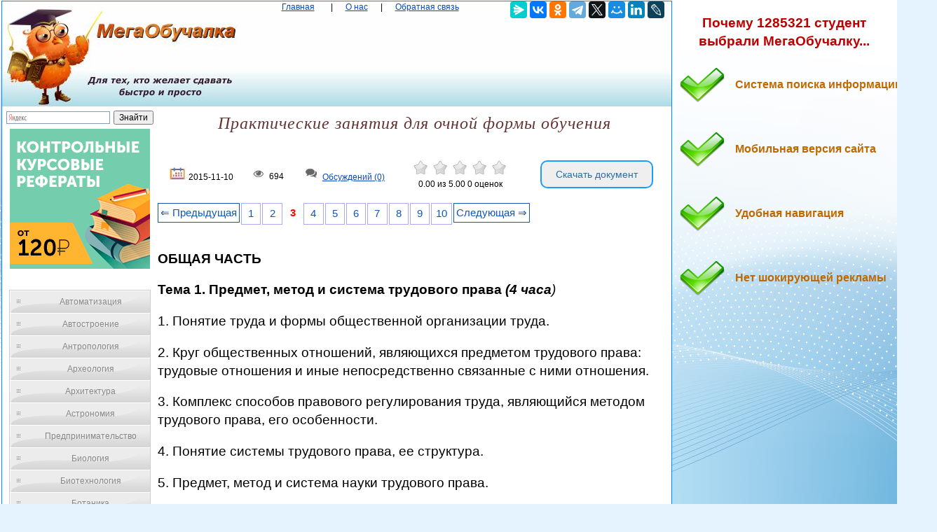

--- FILE ---
content_type: text/html
request_url: https://megaobuchalka.ru/2/28055.html
body_size: 16169
content:

<!DOCTYPE html><html><head>
    <meta charset="utf-8">
    <meta http-equiv="X-UA-Compatible" content="IE=edge">
	<meta name="viewport" content="width=device-width, initial-scale=1.0">
    <link rel="icon" href="/img/iconka.ico" type="image/x-icon"/>
    <link rel="shortcut icon" href="/img/iconka.ico" type="image/x-icon"/>
    <meta name="mobile-web-app-capable" content="yes">
    <meta name="apple-mobile-web-app-capable" content="yes">
    <meta name="apple-mobile-web-app-status-bar-style" content="black">
    <meta name="apple-mobile-web-app-title" content="Мегаобучалка - Практические занятия для очной формы обучения">
    <meta name="msapplication-TileColor" content="#3372DF">
    <link rel="stylesheet" href="/img/app.css">
	<script type="text/javascript" src="/js/jquery.min.js"></script>
	<meta name="author" content="megaobuchalka" />
	<meta name="data" content="2015-11-10" />
	<meta name="description" content="Понятие труда и формы общественной организации труда. 2. Круг общественных отношений, являющихся предметом трудо­вого права: трудовые отношения и иные непосредственно связанные с ними">		<script src='https://www.google.com/recaptcha/api.js'></script>
  <script>

function saveStar(ocenka)
{
var  n = 2, id = 28055, ip = "3.142.91.167";

$.post("/include/savestar.php", { n:n, id:id, ip:ip, ocenka:ocenka },
  function(data){
	if (data == "ok") {
		if(ocenka == 5 && id != 0) { alert("Мы рады, что наш сайт полезен для ВАС! И мы будем признательны, если вы в Яндекс браузере оцените наш сайт на 5*!!! И сохраните страницу в закладках браузера...") }
		window.location.reload()
	} else { alert(data) }
  });
}

function saveComment()
{
	var textarea = document.getElementById('message'); // замените 'myTextarea' на ваш ID textarea

// Устанавливаем значение textarea в пустую строку

var recaptchaResponse = grecaptcha.getResponse();
if (recaptchaResponse.length === 0) {
    alert("Пожалуйста, выполните проверку reCAPTCHA.");
} else {
	var n = 2, id = 28055, message = $("#message").val(), name = $("#name").val(), email = $("#email").val(), ip = "3.142.91.167";

$.post("/include/savecomm.php", { message:message, ip:ip, name:name, email:email, n:n, id:id  },
  function(data){
	if (data == "ok") {
		textarea.value = '';
		alert("Ваше обсуждение добавлено и после модерации, оно появится в данной статье. Благодарим вас за активное обсуждение данной проблематики... ")
		window.location.reload()
	} else { alert(data) }
  });
}


}
        </script>

<script>
var scrollFloat = function () {
    'use strict';

    var app = {};

    app.init = function init (node) {
        if (!node || node.nodeType !== 1) {
            throw new Error(node + ' is not DOM element');
        }
        handleWindowScroll(node);
    };

    function handleWindowScroll (floatElement) {
        window.onscroll = function () {
            if (window.scrollY > floatElement.offsetTop) {
                floatElement.style.position = 'fixed';
                floatElement.style.top = '0';
            } else {
                floatElement.style.position = '';
                floatElement.style.top = '';
            }

        };
    }

    return app;
}();


    </script>

    
	<title>Практические занятия для очной формы обучения — Мегаобучалка</title>

  <!-- Yandex.RTB -->
<script>window.yaContextCb=window.yaContextCb||[]</script>

<style type='text/css'>

body{margin:1px 1px 1px 2px;padding:0px;background:#e5f3ff url('/img/bg_fon.jpg') no-repeat;background-attachment:fixed;color:#000000;font-family:Verdana,Arial;font-size:9pt;line-height:1.4;text-align:left;}
p{color:#000000;font-family:Verdana,Arial;font-size:14pt;line-height:1.4;text-align:left; }

a{color:#0a49be;outline:none;}

.divtext li{
    color: #663333; /* Красный цвет первой буквы */
    font-size:12pt;
    text-align:left;
   }

div{margin:0px;padding:0px;text-align:center;}
form{margin:0px;padding:0px;}
h1{margin:0px;padding:0px;color:#663333;font-family:'Times New Roman';font-size:18pt;font-style:italic;font-weight:normal;letter-spacing:1px;}
h2{margin:15px 0px 15px 20px;padding:0px;color:#b00000;font-family:Verdana,Arial;font-size:12pt;font-weight:bold;text-indent:15px;}
h3{margin:15px 0px 15px 20px;padding:0px;color:#000000;font-family:Verdana,Arial;font-size:11pt;font-weight:bold;text-indent:15px;}
img {
    max-width: 100%;
    height: auto;      
}


.wrapper{
   width:100%;   
}
 
.table{
   display:table;   
   width:100%;
}
 
.row{
   display:table-row;   
}
 
.col{
    display:table-cell; 
    border:0px solid black;
}
 
.centerdiv{  border: 1px solid #08F; background-color: #FFF;}
.centerdiv2{  background-color: #FFF; margin:2px;}
.headfon{ background: url(/img/fon.jpg) 0 0 repeat-x;  }
.navl{ color:#0a49be; margin:10px; }
.navspan{ margin:5px; }
.down{ font-size:7pt;  color:#0a49be;  }


.pagination { font-size:11pt;}
        
.pagination a {
    text-decoration: none;
	background:#fff;
	border: solid 1px #AAE;
	color: #15B;
	text-align:center;
}

.pagination a, .pagination span {
    display: block;
    float: left;
    padding: 0.3em 0.4em;
    margin-right: 2px;
	margin-bottom: 2px;
	min-width:1em;
	text-align:center;
}

.pagination .current {
    color: #F00;
	font-weight:bold;
}

.pagination .current.prev, .pagination .current.next{
	color:#999;
	border-color:#999;
	border: solid 1px #AAE;
	background:#fff;
}

.pagination .back_link {display: inline-block;  border: 1px solid; padding: 3px; margin-top: 0px; text-decoration: none; left: 250px;}

.pagination a:hover {color:#000; border: solid 1px #FE9A2E; 
text-shadow: 1px 1px 5px #FE9A2E, 0 0 0.1em #FE9A2E; /* Параметры тени */
}
.pagination .next_link {display: inline-block; border: 1px solid; padding: 3px; margin-top: 0px; text-decoration: none; right: 100px;}

.pagination .back_linkmob {display: inline-block; border: 1px solid; padding: 3px; margin-top: 0px; text-decoration: none; left: 5px;}

.pagination a:hover {color:#000; border: solid 1px #FE9A2E; 
text-shadow: 1px 1px 5px #FE9A2E, 0 0 0.1em #FE9A2E; /* Параметры тени */
}
.pagination .next_linkmob {display: inline-block; border: 1px solid; padding: 3px; margin-top: 0px; text-decoration: none; right: 5px;}


pre{overflow:auto;}


.tgen{ color:#999; font-size:6.5pt; }
.divleft{
   width:20%;   
}
 
.divright{
   width:80%;   
}

	
#menu4 {
	width: 200px;
	border: 1px solid #ccc;
	margin: 10px;
	}
	
#menu4 li a {
  	height: 32px;
  	voice-family: "\"}\""; 
  	voice-family: inherit;
  	height: 24px;
	text-decoration: none;
	}	
	
#menu4 li a:link, #menu4 li a:visited {
	color: #888;
	display: block;
	background: url(/images/menu3.gif);
	padding: 8px 0 0 30px;
	}
	
#menu4 li a:hover, #menu4 li a:active {
	color: #283A50;
	background: url(/images/menu3.gif) 0 -32px;
	padding: 8px 0 0 30px;
	}
	
	ul {
	list-style: none;
	margin: 0;
	padding: 0;
	}
	
a.buttonDown {
  display: inline-block;
  width: 15em;
  font-size: 80%;
  color: rgba(255,255,255,.9);
  text-shadow: #2e7ebd 0 1px 2px;
  text-decoration: none;
  text-align: center;
  line-height: 1.1;
  white-space: pre-line;
  padding: .7em 0;
  border: 1px solid;
  border-color: #60a3d8 #2970a9 #2970a9 #60a3d8;
  border-radius: 6px;
  outline: none;
  background: #60a3d8 linear-gradient(#89bbe2, #60a3d8 50%, #378bce);
  box-shadow: inset rgba(255,255,255,.5) 1px 1px;
}
a.buttonDown:first-line{
  font-size: 170%;
  font-weight: 700;
}
a.buttonDown:hover {
  color: rgb(255,255,255);
  background-image: linear-gradient(#9dc7e7, #74afdd 50%, #378bce);
}
a.buttonDown:active {
  color: rgb(255,255,255);
  border-color: #2970a9;
  background-image: linear-gradient(#5796c8, #6aa2ce);
  box-shadow: none;
}

.arrow_box {
	position: relative;
	background: #AFEEEE;
	border: 4px solid #4682B4;
}
.arrow_box:after, .arrow_box:before {
	left: 100%;
	top: 50%;
	border: solid transparent;
	content: " ";
	height: 0;
	width: 0;
	position: absolute;
	pointer-events: none;
}

.arrow_box:after {
	border-color: rgba(0, 139, 186, 0);
	border-left-color: #AFEEEE;
	border-width: 30px;
	margin-top: -30px;
}
.arrow_box:before {
	border-color: rgba(194, 225, 245, 0);
	border-left-color: #4682B4;
	border-width: 36px;
	margin-top: -36px;
}
.arrow_box p{ font-size:9pt;color:#7a6700;}
.arrow_box a{ font-size:9pt; color:#bf6900; font-weight:bold; }
.arrow_box strong{color:#ee0000; font-weight:bold; }

.addsait{ ; }
.addsait p{ 

	margin:10px;padding: 20px 0px 40px 80px;width: 90%;
	background: url(/img/strelka.png) no-repeat 1px 1px;
	font-weight:bold;
	color:#bf6900;
	font-size:12pt; 
}
.addsaithead p{
	font-weight:bold;
	color:#bf0000;
	font-size:14pt; 
	text-align:center;
}


#scrollup {
position: fixed; /* фиксированная позиция */
padding: 15px 10px 10px; /* отступы */
background: #aaa;
border-radius: 5px; /* скругление углов */
-webkit-border-radius: 5px;
-moz-border-radius: 5px;
right: 10px; /* отступ слева */
bottom: 10px; /* отступ снизу */
display: none; /* спрятать блок */
cursor: pointer;
}

.link1{
border: 1px solid #7188FF;
 background: #fefcea; /
    background: linear-gradient(to top, #FFF, #BFD4FF);
width:98%;
color: #900000; 
font-size:11pt; 
}

.link2{border: 1px solid #7188FF; width: 98%;}
.link2 p{margin-left:10px;}
.link2 a {
    color: #0a49be;;
    font-size:10pt;
    font-weight:bold;
	margin:10px;
   }

.link2 a:hover { text-decoration: none; color: #000060;  }

#yandex_rtb_R-A-209097-2
{
    background-color: #FFF;
    padding: 8px 20px;
    color: #fff;
}

#goTop{
    background:red;
    padding:5px;
    position:fixed;
    top:-100px;
    right:10px;
}

.votingHolder:hover {
        ;
}

#votingHolder1:hover {
        filter: brightness(0.7); /* Уменьшаем яркость до 70% */
}
#votingHolder2:hover {
        filter: brightness(0.7); /* Уменьшаем яркость до 70% */
}
#votingHolder3:hover {
        filter: brightness(0.7); /* Уменьшаем яркость до 70% */
}
#votingHolder4:hover {
        filter: brightness(0.7); /* Уменьшаем яркость до 70% */
}
#votingHolder5:hover {
        filter: brightness(0.7); /* Уменьшаем яркость до 70% */
}

.downdoc{display: inline-block;cursor: pointer; font-size:14px;text-decoration:none;padding:10px 20px; color:#2a71a3;background:#ffff0;border-radius:10px;border:2px solid #199cfa;}
.downdoc:hover{background:#87c7f5;color:#ffffff;border:2px solid #199cfa;transition: all 0.2s ease;}


.postcard {
   max-width: 100%;
   margin: 10px auto 0;
   padding: 10px;
   background: #F0F0F0;
   border: 10px solid transparent;
   color: #333;
}
.form-row {
   margin-bottom: 15px;
    font-size: 16px;
}
.form-row input[type="text"], .form-row input[type="email"], .form-row textarea {
   width: 100%;
   padding: 0 10px;
   line-height: 35px;
   border-width: 0;
   outline: none;
   background-size: 8px 35px;
}
.form-row textarea {
   background-attachment: local;
   background-repeat: repeat;
   resize: none;
}
.form-row input[type="submit"] {
   padding: 10px 20px;
   margin-top: 10px;
   border-width: 0;
   cursor: pointer;
   outline: none;
   font-size: 16px;
}

.g-recaptcha{ text-align: center; }

.saveComment {
    background-color: #4682B4; /* Цвет фона кнопки */
    color: white; /* Цвет текста */
    padding: 10px 20px; /* Отступы внутри кнопки */
    font-size: 16px; /* Размер шрифта */
    border: none; /* Убираем границу кнопки */
    cursor: pointer; /* Изменяем курсор при наведении на кнопку */
    border-radius: 5px; /* Закругляем углы кнопки */
    text-align: center; /* Выравниваем текст по центру кнопки */
    text-decoration: none; /* Убираем стандартное подчёркивание */
}

/* При наведении на кнопку */
.saveComment:hover {
    background-color: #5692C4; /* Изменяем цвет фона при наведении */
}
			

</style>


<script async type="text/javascript" src="//s.luxcdn.com/t/225920/360_light.js"></script>
</head>

<body>

	
	<script class='__lxGc__' type='text/javascript'>
((__lxGc__=window.__lxGc__||{'s':{},'b':0})['s']['_225920']=__lxGc__['s']['_225920']||{'b':{}})['b']['_696337']={'i':__lxGc__.b++};
</script>
	
<script class='__lxGc__' type='text/javascript'>
((__lxGc__=window.__lxGc__||{'s':{},'b':0})['s']['_225920']=__lxGc__['s']['_225920']||{'b':{}})['b']['_699951']={'i':__lxGc__.b++};
</script>

	
<table width="100%" border="0" align="center" cellpadding="0" cellspacing="0">
<tr>
<td  valign="top" ><div class="centerdiv">

<table width="100%" border="0"  cellpadding="0" cellspacing="0">
<tr>
<td width="340px"  valign="top" ><a href="/"><img src="/img/megaobuchalka.jpg" align="top" alt="Мегаобучалка"></a></td>
<td valign="top"  class="headfon"><a href="/" class="navl">Главная</a> <span class="navspan"> <span class="navspan">|</span> <a href="/onas.php" class="navl">О нас</a> <span class="navspan">|</span> <a href="/call.php" class="navl">Обратная связь</a>
</td>
<td width="240px" class="headfon" valign="top" >
<script src="https://yastatic.net/share2/share.js"></script>
<div class="ya-share2" data-curtain data-services="messenger,vkontakte,odnoklassniki,telegram,twitter,moimir,linkedin,lj"></div>

</td>
</tr>
</tbody>
</table>

<div class="wrapper">
    <div class="table">
        <div class="row">
            <div class="col divleft">



<div class="ya-site-form ya-site-form_inited_no" onclick="return {'action':'https://yandex.ru/search/site/','arrow':false,'bg':'transparent','fontsize':12,'fg':'#000000','language':'uk','logo':'rb','publicname':'Yandex Site Search #2329366','suggest':true,'target':'_self','tld':'ua','type':2,'usebigdictionary':true,'searchid':2329366,'input_fg':'#000000','input_bg':'#ffffff','input_fontStyle':'normal','input_fontWeight':'normal','input_placeholder':null,'input_placeholderColor':'#000000','input_borderColor':'#7f9db9'}"><form action="https://yandex.ru/search/site/" method="get" target="_self" accept-charset="utf-8"><input type="hidden" name="searchid" value="2329366"/><input type="hidden" name="l10n" value="uk"/><input type="hidden" name="reqenc" value=""/><input type="search" name="text" value=""/><input type="submit" value="Поиск"/></form></div><style type="text/css">.ya-page_js_yes .ya-site-form_inited_no { display: none; }</style><script type="text/javascript">(function(w,d,c){var s=d.createElement('script'),h=d.getElementsByTagName('script')[0],e=d.documentElement;if((' '+e.className+' ').indexOf(' ya-page_js_yes ')===-1){e.className+=' ya-page_js_yes';}s.type='text/javascript';s.async=true;s.charset='utf-8';s.src=(d.location.protocol==='https:'?'https:':'http:')+'//site.yandex.net/v2.0/js/all.js';h.parentNode.insertBefore(s,h);(w[c]||(w[c]=[])).push(function(){Ya.Site.Form.init()})})(window,document,'yandex_site_callbacks');</script>



	<center>
		<center><a href="/gos.php?id=10" rel="nofollow" target="_blank"><img src="/myimg/ed1.png"></a></center>
	</center><br>


									<div id="menu4">
							<ul>
<li><a href="/1/" title="Автоматизация">Автоматизация</a></li><li><a href="/2/" title="Автостроение">Автостроение</a></li><li><a href="/3/" title="Антропология">Антропология</a></li><li><a href="/4/" title="Археология">Археология</a></li><li><a href="/5/" title="Архитектура">Архитектура</a></li><li><a href="/6/" title="Астрономия">Астрономия</a></li><li><a href="/7/" title="Предпринимательство">Предпринимательство</a></li><li><a href="/8/" title="Биология">Биология</a></li><li><a href="/9/" title="Биотехнология">Биотехнология</a></li><li><a href="/10/" title="Ботаника">Ботаника</a></li><li><a href="/11/" title="Бухгалтерский учет">Бухгалтерский учет</a></li><li><a href="/12/" title="Генетика">Генетика</a></li><li><a href="/13/" title="География">География</a></li><li><a href="/14/" title="Геология">Геология</a></li><li><a href="/15/" title="Государство">Государство</a></li><li><a href="/16/" title="Демография">Демография</a></li><li><a href="/17/" title="Деревообработка">Деревообработка</a></li><li><a href="/18/" title="Журналистика и СМИ">Журналистика и СМИ</a></li><li><a href="/19/" title="Зоология">Зоология</a></li><li><a href="/20/" title="Изобретательство">Изобретательство</a></li><li><a href="/21/" title="Иностранные языки">Иностранные языки</a></li><li><a href="/22/" title="Информатика">Информатика</a></li><li><a href="/23/" title="Информационные системы">Информационные системы</a></li><li><a href="/24/" title="Искусство">Искусство</a></li><li><a href="/25/" title="История">История</a></li><li><a href="/26/" title="Кинематография">Кинематография</a></li><li><a href="/27/" title="Кораблестроение">Кораблестроение</a></li><li><a href="/28/" title="Кулинария">Кулинария</a></li><li><a href="/29/" title="Культура">Культура</a></li><li><a href="/30/" title="Лексикология">Лексикология</a></li><li><a href="/31/" title="Литература">Литература</a></li><li><a href="/32/" title="Логика">Логика</a></li><li><a href="/33/" title="Маркетинг">Маркетинг</a></li><li><a href="/34/" title="Математика">Математика</a></li><li><a href="/35/" title="Математический анализ">Математический анализ</a></li><li><a href="/36/" title="Материаловедение">Материаловедение</a></li><li><a href="/37/" title="Машиностроение">Машиностроение</a></li><li><a href="/38/" title="Медицина">Медицина</a></li><li><a href="/39/" title="Менеджмент">Менеджмент</a></li><li><a href="/40/" title="Металлургия">Металлургия</a></li><li><a href="/41/" title="Метрология">Метрология</a></li><li><a href="/42/" title="Механика">Механика</a></li><li><a href="/43/" title="ОБЖ">ОБЖ</a></li><li><a href="/44/" title="Охрана Труда">Охрана Труда</a></li><li><a href="/45/" title="Педагогика">Педагогика</a></li><li><a href="/46/" title="Политология">Политология</a></li><li><a href="/47/" title="Правоотношение">Правоотношение</a></li><li><a href="/48/" title="Программирование">Программирование</a></li><li><a href="/49/" title="Производство">Производство</a></li><li><a href="/50/" title="Промышленность">Промышленность</a></li><li><a href="/51/" title="Психология">Психология</a></li><li><a href="/52/" title="Радио">Радио</a></li><li><a href="/53/" title="Разное">Разное</a></li><li><a href="/54/" title="Социология">Социология</a></li><li><a href="/55/" title="Спорт">Спорт</a></li><li><a href="/56/" title="Статистика">Статистика</a></li><li><a href="/57/" title="Строительство">Строительство</a></li><li><a href="/58/" title="Теология">Теология</a></li><li><a href="/59/" title="Технологии">Технологии</a></li><li><a href="/60/" title="Туризм">Туризм</a></li><li><a href="/61/" title="Усадьба">Усадьба</a></li><li><a href="/62/" title="Физика">Физика</a></li><li><a href="/63/" title="Физиология">Физиология</a></li><li><a href="/64/" title="Философия">Философия</a></li><li><a href="/65/" title="Финансы">Финансы</a></li><li><a href="/66/" title="Химия">Химия</a></li><li><a href="/67/" title="Черчение">Черчение</a></li><li><a href="/68/" title="Экология">Экология</a></li><li><a href="/69/" title="Экономика">Экономика</a></li><li><a href="/70/" title="Электротехника">Электротехника</a></li>

<script class='__lxGc__' type='text/javascript'>
((__lxGc__=window.__lxGc__||{'s':{},'b':0})['s']['_225920']=__lxGc__['s']['_225920']||{'b':{}})['b']['_696338']={'i':__lxGc__.b++};
</script>


				</ul></div>
	
	<center><center><a href="/gos.php?id=10" rel="nofollow" target="_blank"><img src="/myimg/ed2.png"></a></center></center><br>
	
			</div><div class="col divright">
					

			<h1>Практические занятия для очной формы обучения</h1>
			<br><br>
<table style="width: 100%;" >
<tbody>
<tr>
<td><img src="/img/date.jpg" alt="" width="25"/> 2015-11-10</td>
<td><img src="/img/view.jpg" alt="" width="25"/> 694</td>
<td><img src="/img/coment.jpg" alt="" width="25"/> <a href="#comment"> Обсуждений (0)</a></td>
<td>

            
                        <div class="votingHolder">
													<a id="votingHolder1" href="#"  onClick="saveStar(1)" ><img src="/img/star0.jpg" width="25" height="22" title="Вы оцениваете статью в 1"></a>
							<a id="votingHolder2" href="#"  onClick="saveStar(2)"  ><img src="/img/star0.jpg" width="25" height="22" title="Вы оцениваете статью в 2"></a>
							<a id="votingHolder3" href="#"  onClick="saveStar(3)"  ><img src="/img/star0.jpg" width="25" height="22" title="Вы оцениваете статью в 3"></a>
							<a id="votingHolder4" href="#"  onClick="saveStar(4)"  ><img src="/img/star0.jpg" width="25" height="22" title="Вы оцениваете статью в 4"></a>
							<a id="votingHolder5" href="#"  onClick="saveStar(5)"  ><img src="/img/star0.jpg" width="25" height="22" title="Вы оцениваете статью в 5"></a>
						                        </div>

				<div class="rateNumbers">
				<div itemscope itemtype="https://schema.org/Article">
					<div itemprop="aggregateRating" itemscope itemtype="https://schema.org/AggregateRating">
						<span itemprop="name" style="display: none;">Практические занятия для очной формы обучения</span>
						<span itemprop="ratingValue" class="rating">0.00</span> из
						<span itemprop="bestRating">5.00</span>
						<span itemprop="reviewCount" class="ratingcount">0 </span>
						<span class="ratingcount"> оценок</span>
						
					</div>
					 <meta itemprop="itemReviewed" content="Практические занятия для очной формы обучения">
				</div>
			</div>

			
		
</td>

<td> 
<form action="/download.php" method="post">
    <input type="hidden" name="ssilka1" value="2">
	 <input type="hidden" name="ssilka2" value="6422">
	<input type="hidden" name="ssilkaSait" value="https://megaobuchalka.ru/2/28055.html">
    <button type="submit" class="downdoc">Скачать документ</button>
</form>
</td>
</tr>
</tbody>
</table>
<br>

<div class="pagination" ><a href="/2/28054.html" class="back_link" > &lArr; Предыдущая</a><a href="/2/28053.html">1</a><a href="/2/28054.html">2</a><span class="current">3</span><a href="/2/28056.html">4</a><a href="/2/28057.html">5</a><a href="/2/28058.html">6</a><a href="/2/28059.html">7</a><a href="/2/28060.html">8</a><a href="/2/28061.html">9</a><a href="/2/28062.html">10</a><a href="/2/28056.html" class="next_link" >Следующая &rArr;</a></div><br><br><br>
<script class='__lxGc__' type='text/javascript'>
((__lxGc__=window.__lxGc__||{'s':{},'b':0})['s']['_225920']=__lxGc__['s']['_225920']||{'b':{}})['b']['_698153']={'i':__lxGc__.b++};
</script>


			<div class="divtext"><p><strong>ОБЩАЯ ЧАСТЬ</strong></p>
					<p><strong>Тема 1. Предмет, метод и система трудового права <i>(4 часа</i></strong><i>)</i></p>
 <p>1. Понятие труда и формы общественной организации труда.</p>
 <p>2. Круг общественных отношений, являющихся предметом трудо­вого права: трудовые отношения и иные непосредственно связанные с ними отношения.</p>
 <p>3. Комплекс способов правового регулирования труда, являю­щийся методом трудового права, его особенности.</p>
 <p>4. Понятие системы трудового права, ее структура.</p>
 <p>5. Предмет, метод и система науки трудового права.</p>
 <p>6. Отграничение трудового права от смежных отраслей права, связанных с трудом (гражданского, административного, права социаль­ного обеспечения).</p>
 <p>7. Роль, цели и задачи трудового права и тенденции его развития.</p>
 <p>8. Решение задач (задачи по всем темам курса — по указанию преподавателя из «Практикума по трудовому праву России» (под ред. К. Н. Гусова. — М., 2009).</p>
 <p><strong>Тема 2. Источники трудового права <i>(4 часа)</strong></p>
 <p>1. Понятие источников трудового права и их виды.</p>
 <p>2. Декларация прав человека и гражданина РФ от 22 ноября 1991 г. и Конституция Российской Федерации от 12 декабря 1993 г. как правовые основы регулирования социально-трудовых отношений.</p>
 <p>3. Трудовой кодекс РФ как источник трудового права.</p>
 <p>4. Международные акты как источники трудового права.</p>
 <p>5. Единство и дифференциация условий труда — важнейший принцип правового регулирования социально-трудовых отношений.</p>
 <p>6. Разграничение полномочий между федеральными органами государственной власти и органами государственной власти субъектов Российской Федерации в сфере регулирования социально-трудовых от­ношений.</p>
 <p>7. Общее и специальное законодательство о труде и формы его выражения.</p>
 <p>8. Система законов и иных нормативных правовых актов, регули­рующих социально-трудовые отношения; сфера их действия и значение.</p>
 <p>9. Подзаконные нормативные правовые акты, регулирующие со­циально-трудовые и связанные с ними отношения.</p>
 <p>10. Формы, содержание и значение коллективно-договорного и индивидуально-договорного регулирования труда.</p>
 <p>11. Соотношение законодательного и договорного регулирования социально-трудовых отношений.</p>
 <p>12. Значение руководящих постановлений высших судебных орга­нов в применении норм трудового законодательства.</p>
 <p>13. Действие источников трудового права во времени и простран­стве и по кругу лиц.</p>
 <p><strong>Тема 3. Принципы трудового права <i>(2 часа)</strong></p>
 <p>1. Понятие правовых принципов и их виды (основные, межотрас­левые, отраслевые и принципы отдельных правовых институтов).</p>
 <p>2. Принципы правового регулирования труда (межотраслевые) и принципы трудового права (отраслевые). Их содержание.</p>
 <p>3. Гарантии обеспечения соблюдения этих принципов.</p>
 <p><strong>Тема 4. Субъекты трудового права</strong><i>(2 часа)</i></p>
 <p>1. Понятие и классификация субъектов трудового права. Право­вой статус субъекта трудового права.</p>
 <p>2. Граждане как субъекты трудового права.</p>
 <p>3. Работодатели (организации, индивидуальные предпринимате­ли, физические лица) как субъекты трудового права.</p>
 <p>4. Профсоюзные и иные органы как субъекты трудового права.</p>
 <p><strong>Тема 5. Права профсоюзов в сфере труда</strong><i>(2 часа)</i></p>
 <p>1. Конституционное право граждан на объединение в профессио­нальные союзы для защиты своих интересов.</p>
 <p>2. Законодательство о правах профсоюзов и гарантиях их дея­тельности.</p>
 <p>3. Право профсоюзов на представительство интересов работ­ников.</p>
 <p>4. Защитная функция профсоюзов и главные направления ее реа­лизации.</p>
 <p>5. Право на ведение коллективных переговоров, заключение кол­лективных договоров и соглашений о регулировании трудовых отноше­ний и защите социально-экономических интересов работника.</p>
 <p>6. Права профсоюзов в области охраны труда.</p>
 <p>7. Гарантии и защита прав профсоюзов.</p>
 <p>8. Решение задач.</p>
 <p><strong>Тема 6. Правоотношения в сфере трудового права</strong><i>(4часа)</i></p>
 <p>1. Понятие и система правоотношений в трудовом праве.</p>
 <p>2. Понятие трудового правоотношения, его субъекты.</p>
 <p>3. Содержание трудового правоотношения.</p>
 <p>4. Основания возникновения, изменения и прекращения трудово­го правоотношения.</p>
 <p>5. Общая характеристика правоотношений, непосредственно свя­занных с трудовыми:</p>
 <p>а) правоотношения по организации труда и управлению тру­дом;</p>
 <p>б) правоотношения по обеспечению занятости и трудоустрой­ству;</p>
 <p>в) организационно-управленческие правоотношения в сфере труда;</p>
 <p>г) правоотношения по социальному партнерству;</p>
 <p>д) правоотношения по профессиональной подготовке кадров непосредственно на производстве;</p>
 <p>е) правоотношения по правоотношениям по государствен­ному контролю (надзору), профсоюзному контролю за со­блюдением трудового законодательства (включая законо­дательство об охране труда) и иных нормативных правовых актов, содержащих нормы трудового права;</p>
 <p>ж) правоотношения по материальной ответственности сторон трудового договора;</p>
 <p>з) правоотношения по разрешению трудовых споров;</p>
 <p>и) правоотношения по обязательному социальному страхо­ванию в случаях, предусмотренных федеральными зако­нами.</p>
 <p>6. Решение задач.</p>
 <p><strong>Тема 7. Социальное партнерство в сфере труда</strong><i>(6 часов)</i></p>
 <p>1. Понятие, формы, уровни и значение социального партнерско­го регулирования социально-трудовых отношений.</p>
 <p>2. Нормативные акты, определяющие правовые основы социаль­но-партнерского регулирования.</p>
 <p>3. Органы социального партнерства.</p>
 <p>4. Право на ведение переговоров и порядок их организации.</p>
 <p>5. Основные принципы социального партнерства.</p>
 <p>6. Понятие, стороны и порядок заключения коллективного дого­вора.</p>
 <p>7. Структура и содержание коллективного договора.</p>
 <p>8. Действие коллективного договора и контроль за его выполне­нием.</p>
 <p>9. Понятие и виды соглашений.</p>
 <p>10. Порядок и сроки разработки соглашений.</p>
 <p>11. Содержание соглашений, сроки и сфера их действия.</p>
 <p>12. Ответственность сторон коллективно-договорного регулиро­вания за нарушение соглашений и коллективных договоров.</p>
 <p>13. Решение задач.</p></i></i>
					<p><strong>ОСОБЕННАЯ ЧАСТЬ</strong></p>
					<p><strong>Тема 8. Правовое регулирование занятости и трудоустройства</strong><i>(4 часа)</i></p>
 <p>1. Общая характеристика законодательства о занятости населе­ния, его значение.</p>
 <p>2. Понятия занятости, обеспечения занятости, безработного.</p>
 <p>3. Государственная политика в области занятости населения.</p>
 <p>4. Понятие трудоустройства, его формы и значение.</p>
 <p>4. Специфика трудоустройства слабо защищенных категорий (инвалидов, молодежи и др.).</p>
 <p>5. Правовой статус безработного.</p>
 <p>6. Общественные работы, порядок их организации и направле­ние на них.</p>
 <p>7. Меры социальной поддержки безработных.</p>
 <p><strong>Темы 9—10. Трудовой договор. Защита персональных данных работника</strong><i>(10 часов)</i></p>
 <p>1. Свобода труда. Трудовой договор как одна из форм реализа­ции права свободно распоряжаться своими способностями к труду.</p>
 <p>2. Понятие и значение трудового договора. Его отличие от смеж­ных гражданско-правовых договоров, связанных с трудом (подряда, по­ручения, авторского и т.д.).</p>
 <p>3. Стороны трудового договора.</p>
 <p>4. Юридические гарантии при приеме на работу.</p>
 <p>5. Порядок заключения трудового договора.</p>
 <p>6. Содержание трудового договора.</p>
 <p>7. Срочный трудовой договор.</p>
 <p>8. Аттестация работников: понятие, значение ее проведения, круг аттестуемых, правовые последствия аттестации.</p>
 <p>9. Перевод на другую работу: понятие перевода и его отличие от перемещения.</p>
 <p>10. Классификации переводов на другую работу.</p>
 <p>11. Общая характеристика оснований прекращения трудового до­говора, их классификация. Отличие прекращения трудового договора от отстранения от работы.</p>
 <p>12. Расторжение трудового договора по инициативе работника.</p>
 <p>13. Расторжение трудового договора по инициативе работода­теля.</p>
 <p>14. Прекращение трудового договора по основаниям, не завися­щим от воли сторон.</p>
 <p>15. Гарантии от необоснованных увольнений. Дополнительные га­рантии при увольнении для некоторых категорий работников.</p>
 <p>16. Порядок увольнения и производство расчета. Выходное пособие.</p>
 <p>17. Правовые последствия незаконного перевода и увольнения работников.</p>
 <p>18. Защита персональных данных работника.</p>
 <p>19. Решение задач.</p>
 <p><strong>Тема 11. Профессиональная подготовка, переподготовка и повышение квалификации работников</strong><i>(2 часа)</i></p>
 <p>1. Права и обязанности работодателя по подготовке и перепод­готовке кадров.</p>
 <p>2. Право работников на профессиональную подготовку, перепод­готовку и повышение квалификации.</p>
 <p>3. Ученический договор. Формы ученичества.</p>
 <p>4. Время ученичества. Оплата ученичества.</p>
 <p>5. Основания расторжения ученического договора.</p>
 <p><strong>Тема 12. Рабочее время</strong><i>(3 часа)</i></p>
 <p>1. Правовое понятие рабочего времени.</p>
 <p>2. Методы и значение правового регулирования рабочего време­ни. Основные нормативные акты, регулирующие продолжительность ра­бочего времени.</p>
 <p>3. Виды рабочего времени.</p>
 <p>4. Режим и учет рабочего времени.</p>
 <p>5. Особенности учета рабочего времени в отдельных отраслях экономики (на транспорте, в организациях и др.).</p>
 <p>6. Ограничение сверхурочных работ (понятие, случаи допущения таких работ и порядок привлечения к ним).</p>
 <p>7. Решение задач.</p>
 <p><strong>Тема 13. Время отдыха</strong><i>(3 часа)</i></p>
 <p>1. Понятие и виды времени отдыха.</p>
 <p>2. Право работника на отпуск и гарантии его реализации.</p>
 <p>3. Виды отпусков.</p>
 <p>4. Порядок предоставления отпусков.</p>
 <p>5.</p>
 <p>6. Отпуска без сохранения заработной платы и порядок их предо­ставления.</p>
 <p>7. Решение задач.</p>
 <p><strong>Тема 14. Заработная плата и нормирование труда</strong><i>(4 часа)</i></p>
 <p>1. Понятие заработной платы. Отличие заработной платы от га­рантийных и компенсационных выплат.</p>
 <p>2. Основные государственные гарантии по оплате труда работников.</p>
 <p>3. Методы правового регулирования заработной платы в совре­менных условиях хозяйствования организаций: государственное (цен­трализованное) и локальное; нормативное и договорное.</p>
 <p>4. Оплата труда работников бюджетной сферы.</p>
 <p>5. Формы и система оплаты труда (сдельная, повременная, их разновидности).</p>
 <p>6. Стимулирующие выплаты.</p>
 <p>7. Оплата труда в особых условиях, а также в других случаях вы­полнения работы в условиях, отклоняющихся от нормальных.</p>
 <p>8. Порядок исчисления средней заработной платы.</p>
 <p>9. Порядок, место и сроки выплаты заработной платы. Правовая охрана заработной платы.</p>
 <p>10. Нормы труда (нормы выработки, времени, обслуживания), порядок их разработки и утверждения. Введение, замена и пересмотр норм труда в организации.</p>
 <p>11. Решение задач.</p>
 <p><strong>Тема 15. Гарантии и компенсации</strong><i>(2 часа)</i></p>
 <p>1. Понятие гарантий и компенсаций по действующему трудовому законодательству. Случаи предоставления гарантий и компенсаций.</p>
 <p>2. Материальные и нематериальные гарантии.</p>
 <p>3. Гарантийные выплаты:</p>
 <p>а) при исполнении работниками государственных или обще­ственных обязанностей;</p>
 <p>б) производимые в целях охраны здоровья;</p>
 <p>в) работникам, совмещающим работу с обучением;</p>
 <p>г) при расторжении трудового договора.</p>
 <p>4. Гарантии и компенсации при направлении работников в слу­жебные командировки.</p>
 <p>5. Гарантии и компенсации при переезде на работу в другую местность.</p>
 <p>6. Гарантии и компенсации работникам.</p>
 <p>7. Возмещение расходов при использовании личного имущества работника.</p>
 <p>8. Решение задач.</p>
 <p><strong>Тема 16. Дисциплина труда <i>(2 часа)</strong></p>
 <p>1. Понятие и значение дисциплины труда.</p>
 <p>2. Методы обеспечения трудовой дисциплины.</p>
 <p>3. Правовое регулирование внутреннего трудового распорядка.</p>
 <p>4. Меры поощрения за успехи в труде и порядок их применения.</p>
 <p>5. Дисциплинарная ответственность, ее виды.</p>
 <p>6. Меры дисциплинарного взыскания. Порядок их применения.</p>
 <p>7. Решение задач.</p>
 <p><strong>Тема 17. Материальная ответственность сторон трудового договора</strong><i>(4 часа)</i></p>
 <p>1. Понятие материальной ответственности сторон трудового до­говора, ее отличие от гражданско-правовой ответственности.</p>
 <p>2. Условия наступления материальной ответственности.</p>
 <p>3. Материальная ответственность работника за ущерб, причинен­ный работодателю.</p>
 <p>4. Обстоятельства, исключающие материальную ответственность работника.</p>
 <p>5. Виды материальной ответственности работника.</p>
 <p>6. Полная материальная ответственность работника.</p>
 <p>7. Письменные договоры о полной материальной ответственно­сти работников.</p>
 <p>8. Определение размера причиненного ущерба.</p>
 <p>9. Порядок взыскания ущерба.</p>
 <p>10. Возможность снижения органом по рассмотрению трудовых споров размера ущерба, подлежащего взысканию с работника.</p>
 <p>11. Возмещение затрат, связанных с обучением работника.</p>
 <p>12. Материальная ответственность работодателя перед работником:</p>
 <p>а) в результате незаконного лишения его возможности тру­диться;</p>
 <p>б) за ущерб, причиненный имуществу работника;</p>
 <p>в) за задержку выплаты заработной платы.</p>
 <p>13. Возмещение морального вреда, причиненного работнику.</p>
 <p>14. Решение задач.</p>
 <p>1. Понятие, содержание и значение охраны труда как правового института.</p>
 <p>2. Система законодательства об охране труда.</p>
 <p>3. Основные направления государственной политики в области охраны труда.</p>
 <p>4. Требования охраны труда. Обязанности работодателя по обе­спечению безопасных условий и охраны труда.</p>
 <p>5. Обязанности работника в области охраны труда. Право работ­ника на труд, отвечающий требованиям безопасности и гигиены. Орга­низация охраны труда.</p>
 <p>6. Организационно-правовые формы обеспечения охраны тру­да.</p>
 <p>7. Медицинские осмотры некоторых категорий работников.</p>
 <p>8. Расследование и учет несчастных случаев на производстве.</p>
 <p><strong>Тема 19. Особенности правового регулирования труда отдельных категорий работников</strong><i>(4 часа)</i></p>
 <p>Особенности правового регулирования труда:</p>
 <p>1) женщин и лиц с семейными обязанностями;</p>
 <p>2) работников в возрасте до 18 лет;</p>
 <p>3) руководителя организации и членов коллегиального исполни­тельного органа организации;</p>
 <p>4) работников, работающих у работодателей — физических лиц;</p>
 <p>5) работников, работающих в районах Крайнего Севера и мест­ностях, приравненных к ним;</p>
 <p>6) педагогических работников;</p>
 <p>7) спортсменов и тренеров.</p>
 <p><strong>Тема 20. Защита трудовых прав работников</strong><i>(2 часа)</i></p>
 <p>1. Понятие и способы защиты трудовых прав работников.</p>
 <p>2. Государственный надзор за соблюдением трудового законо­дательства (включая законодательство об охране труда) и иных норма­тивных правовых актов, содержащих нормы трудового права: понятие и виды.</p>
 <p>3. Ответственность должностных лиц организаций за нарушение правил по охране труда и нарушение трудового законодательства.</p>
 <p>4. Самозащита работниками трудовых прав: понятие и формы.</p>
 <p>&nbsp;</p>
 <p><strong>Тема 21. Индивидуальные и коллективные трудовые споры и порядок их рассмотрения <i>(4 часа)</strong></p>
 <p>1. Понятие и виды трудовых споров.</p>
 <p>2. Классификация трудовых споров.</p>
 <p>3. Причины и условия возникновения трудовых споров.</p>
 <p>4. Принципы рассмотрения трудовых споров.</p>
 <p>5. Общая характеристика органов по разрешению трудовых спо­ров, их система.</p>
 <p>6. Подведомственность трудовых споров.</p>
 <p>7. Порядок рассмотрения индивидуальных трудовых споров:</p>
 <p>а) в комиссии по трудовым спорам;</p>
 <p>б) суде.</p>
 <p>8. Понятие коллективных трудовых споров. Их предмет, стороны и виды.</p>
 <p>9. Порядок разрешения коллективных трудовых споров:</p>
 <p>а) примирительной комиссией;</p>
 <p>б) с участием посредника;</p>
 <p>в) в трудовом арбитраже.</p>
 <p>10. Забастовка. Реализация права на забастовку.</p>
 <p>11. Исполнение решений по индивидуальным и коллективным тру­довым спорам.</p>
 <p>12. Решение задач.</p></i></i></div><br><br>
<table style="width: 100%;" >
<tbody>
<tr>
<td><img src="/img/date.jpg" alt="" width="25"/> 2015-11-10</td>
<td><img src="/img/view.jpg" alt="" width="25"/> 694</td>
<td><img src="/img/coment.jpg" alt="" width="25"/> <a href="#comment"> Обсуждений (0)</a></td>
<td>

            
                        <div class="votingHolder">
													<a id="votingHolder1" href="#"  onClick="saveStar(1)" ><img src="/img/star0.jpg" width="25" height="22" title="Вы оцениваете статью в 1"></a>
							<a id="votingHolder2" href="#"  onClick="saveStar(2)"  ><img src="/img/star0.jpg" width="25" height="22" title="Вы оцениваете статью в 2"></a>
							<a id="votingHolder3" href="#"  onClick="saveStar(3)"  ><img src="/img/star0.jpg" width="25" height="22" title="Вы оцениваете статью в 3"></a>
							<a id="votingHolder4" href="#"  onClick="saveStar(4)"  ><img src="/img/star0.jpg" width="25" height="22" title="Вы оцениваете статью в 4"></a>
							<a id="votingHolder5" href="#"  onClick="saveStar(5)"  ><img src="/img/star0.jpg" width="25" height="22" title="Вы оцениваете статью в 5"></a>
						                        </div>

				<div class="rateNumbers">
				<div itemscope itemtype="https://schema.org/Article">
					<div itemprop="aggregateRating" itemscope itemtype="https://schema.org/AggregateRating">
						<span itemprop="name" style="display: none;">Практические занятия для очной формы обучения</span>
						<span itemprop="ratingValue" class="rating">0.00</span> из
						<span itemprop="bestRating">5.00</span>
						<span itemprop="reviewCount" class="ratingcount">0 </span>
						<span class="ratingcount"> оценок</span>
						
					</div>
					 <meta itemprop="itemReviewed" content="Практические занятия для очной формы обучения">
				</div>
			</div>

			
		
</td>

<td> 
<form action="/download.php" method="post">
    <input type="hidden" name="ssilka1" value="2">
	 <input type="hidden" name="ssilka2" value="6422">
	<input type="hidden" name="ssilkaSait" value="https://megaobuchalka.ru/2/28055.html">
    <button type="submit" class="downdoc">Скачать документ</button>
</form>
</td>
</tr>
</tbody>
</table>
<br>

<center>
<script src="https://yastatic.net/share2/share.js"></script>
<div class="ya-share2" data-curtain data-services="messenger,vkontakte,odnoklassniki,telegram,twitter,moimir,linkedin,lj"></div>
</center>
<br><br>

<script class='__lxGc__' type='text/javascript'>
((__lxGc__=window.__lxGc__||{'s':{},'b':0})['s']['_225920']=__lxGc__['s']['_225920']||{'b':{}})['b']['_698152']={'i':__lxGc__.b++};
</script>

<br><div class="pagination" ><a href="/2/28054.html" class="back_link" > &lArr; Предыдущая</a><a href="/2/28053.html">1</a><a href="/2/28054.html">2</a><span class="current">3</span><a href="/2/28056.html">4</a><a href="/2/28057.html">5</a><a href="/2/28058.html">6</a><a href="/2/28059.html">7</a><a href="/2/28060.html">8</a><a href="/2/28061.html">9</a><a href="/2/28062.html">10</a><a href="/2/28056.html" class="next_link" >Следующая &rArr;</a></div><br><br><br><br>
<hr>
<table style="width: 100%;" >
<tbody>
<tr>
<td><h2><a name="comment">Обсуждение в статье: Практические занятия для очной формы обучения</a></h2></td></tr>

<tr><td>
<p>Обсуждений еще не было, будьте первым... ↓↓↓</p>			
</td></tr>

<tr><td>


<form method="post" action="somepage" class="postcard">
<div class="form-row">
<label for="name">Имя *</label><input type="text" id="name" required>
</div>
<div class="form-row">
<label for="email">Email (необязательно)</label><input type="email" id="email" >
</div>
<div class="form-row">
<label for="message">Комментарий *</label><textarea rows="5" id="message" required></textarea>
</div>
<div class="form-row">
<div class="g-recaptcha" data-sitekey="6LcqQXIUAAAAAG-DGlsPfDyDoIjCm4qIONt8CWig"></div>
</div>
<div class="form-row">
<span class="saveComment" onClick="saveComment()">Отправить сообщение</span>
</div>
</form>


</td></tr>
</tbody>
</table>
<br>


<!-- Yandex Native Ads C-A-2158807-9 -->
<div id="yandex_rtb_C-A-2158807-9"></div>
<script>window.yaContextCb.push(()=>{
  Ya.Context.AdvManager.renderWidget({
    renderTo: 'yandex_rtb_C-A-2158807-9',
    blockId: 'C-A-2158807-9'
  })
})</script>

<div class="ya-site-form ya-site-form_inited_no" onclick="return {'action':'https://yandex.ru/search/site/','arrow':false,'bg':'transparent','fontsize':12,'fg':'#000000','language':'uk','logo':'rb','publicname':'Yandex Site Search #2329366','suggest':true,'target':'_self','tld':'ua','type':2,'usebigdictionary':true,'searchid':2329366,'input_fg':'#000000','input_bg':'#ffffff','input_fontStyle':'normal','input_fontWeight':'normal','input_placeholder':null,'input_placeholderColor':'#000000','input_borderColor':'#7f9db9'}"><form action="https://yandex.ru/search/site/" method="get" target="_self" accept-charset="utf-8"><input type="hidden" name="searchid" value="2329366"/><input type="hidden" name="l10n" value="uk"/><input type="hidden" name="reqenc" value=""/><input type="search" name="text" value=""/><input type="submit" value="Поиск"/></form></div><style type="text/css">.ya-page_js_yes .ya-site-form_inited_no { display: none; }</style><script type="text/javascript">(function(w,d,c){var s=d.createElement('script'),h=d.getElementsByTagName('script')[0],e=d.documentElement;if((' '+e.className+' ').indexOf(' ya-page_js_yes ')===-1){e.className+=' ya-page_js_yes';}s.type='text/javascript';s.async=true;s.charset='utf-8';s.src=(d.location.protocol==='https:'?'https:':'http:')+'//site.yandex.net/v2.0/js/all.js';h.parentNode.insertBefore(s,h);(w[c]||(w[c]=[])).push(function(){Ya.Site.Form.init()})})(window,document,'yandex_site_callbacks');</script>


<center><div class='link1'>Популярное:</div><div class='link2'><div style='width:25%; display: inline-table;'><a href="/4/24898.html">Модели организации как закрытой, открытой, частично открытой системы</a>: Закрытая система имеет жесткие фиксированные границы, ее действия относительно независимы...</div><div style='width:25%; display: inline-table;'><a href="/5/11784.html">Почему стероиды повышают давление?</a>: Основных причин три...</div><div style='width:25%; display: inline-table;'><a href="/8/3389.html">Почему двоичная система счисления так распространена?</a>: Каждая цифра должна быть как-то представлена на физическом носителе...</div><div style='width:25%; display: inline-table;'><a href="/5/51128.html">Почему человек чувствует себя несчастным?</a>: Для начала определим, что такое несчастье. Несчастьем мы будем считать психологическое состояние...</div></div></center><br>
		<br><center><a href="/gos.php?id=10" rel="nofollow" target="_blank"><img src="/myimg/h1.png"></a></center><br>


			</div>
        </div>
    </div>   
</div>



</div>


<div class="down">©2015-2024 megaobuchalka.ru Все материалы представленные на сайте исключительно с целью ознакомления читателями и не преследуют коммерческих целей или нарушение авторских прав. (694)</div>


</td>
<td width="320" valign="top"> <div class="addsaithead"><p>Почему 1285321 студент выбрали МегаОбучалку... </p></div>
<div class="addsait">
<p>Система поиска информации</p>
<p>Мобильная версия сайта</p>
<p>Удобная навигация</p>
<p>Нет шокирующей рекламы</p>
</div>
<br>

<script class='__lxGc__' type='text/javascript'>
((__lxGc__=window.__lxGc__||{'s':{},'b':0})['s']['_225920']=__lxGc__['s']['_225920']||{'b':{}})['b']['_696584']={'i':__lxGc__.b++};
</script>
 </td>
</tr>
</table>
<br><span class="tgen">(0.007 сек.)<span>
<!--LiveInternet counter--><script type="text/javascript"><!--
new Image().src = "//counter.yadro.ru/hit?r"+
escape(document.referrer)+((typeof(screen)=="undefined")?"":
";s"+screen.width+"*"+screen.height+"*"+(screen.colorDepth?
screen.colorDepth:screen.pixelDepth))+";u"+escape(document.URL)+
";"+Math.random();//--></script><!--/LiveInternet-->

<!-- Yandex.Metrika counter -->
<script type="text/javascript" >
   (function(m,e,t,r,i,k,a){m[i]=m[i]||function(){(m[i].a=m[i].a||[]).push(arguments)};
   m[i].l=1*new Date();
   for (var j = 0; j < document.scripts.length; j++) {if (document.scripts[j].src === r) { return; }}
   k=e.createElement(t),a=e.getElementsByTagName(t)[0],k.async=1,k.src=r,a.parentNode.insertBefore(k,a)})
   (window, document, "script", "https://mc.yandex.ru/metrika/tag.js", "ym");

   ym(90961508, "init", {
        clickmap:true,
        trackLinks:true,
        accurateTrackBounce:true
   });
</script>
<noscript><div><img src="https://mc.yandex.ru/watch/90961508" style="position:absolute; left:-9999px;" alt="" /></div></noscript>
<!-- /Yandex.Metrika counter -->

			<script src="https://yandex.ru/ads/system/context.js" async></script>

<script defer src="https://eduforms.org/partnersforms/widget/?component=copyPaste&subComponent=2&ref=96efe5b94400ecf1"></script>

</body>
</html>

--- FILE ---
content_type: text/html; charset=utf-8
request_url: https://www.google.com/recaptcha/api2/anchor?ar=1&k=6LcqQXIUAAAAAG-DGlsPfDyDoIjCm4qIONt8CWig&co=aHR0cHM6Ly9tZWdhb2J1Y2hhbGthLnJ1OjQ0Mw..&hl=en&v=N67nZn4AqZkNcbeMu4prBgzg&size=normal&anchor-ms=20000&execute-ms=30000&cb=75colq69wtan
body_size: 49610
content:
<!DOCTYPE HTML><html dir="ltr" lang="en"><head><meta http-equiv="Content-Type" content="text/html; charset=UTF-8">
<meta http-equiv="X-UA-Compatible" content="IE=edge">
<title>reCAPTCHA</title>
<style type="text/css">
/* cyrillic-ext */
@font-face {
  font-family: 'Roboto';
  font-style: normal;
  font-weight: 400;
  font-stretch: 100%;
  src: url(//fonts.gstatic.com/s/roboto/v48/KFO7CnqEu92Fr1ME7kSn66aGLdTylUAMa3GUBHMdazTgWw.woff2) format('woff2');
  unicode-range: U+0460-052F, U+1C80-1C8A, U+20B4, U+2DE0-2DFF, U+A640-A69F, U+FE2E-FE2F;
}
/* cyrillic */
@font-face {
  font-family: 'Roboto';
  font-style: normal;
  font-weight: 400;
  font-stretch: 100%;
  src: url(//fonts.gstatic.com/s/roboto/v48/KFO7CnqEu92Fr1ME7kSn66aGLdTylUAMa3iUBHMdazTgWw.woff2) format('woff2');
  unicode-range: U+0301, U+0400-045F, U+0490-0491, U+04B0-04B1, U+2116;
}
/* greek-ext */
@font-face {
  font-family: 'Roboto';
  font-style: normal;
  font-weight: 400;
  font-stretch: 100%;
  src: url(//fonts.gstatic.com/s/roboto/v48/KFO7CnqEu92Fr1ME7kSn66aGLdTylUAMa3CUBHMdazTgWw.woff2) format('woff2');
  unicode-range: U+1F00-1FFF;
}
/* greek */
@font-face {
  font-family: 'Roboto';
  font-style: normal;
  font-weight: 400;
  font-stretch: 100%;
  src: url(//fonts.gstatic.com/s/roboto/v48/KFO7CnqEu92Fr1ME7kSn66aGLdTylUAMa3-UBHMdazTgWw.woff2) format('woff2');
  unicode-range: U+0370-0377, U+037A-037F, U+0384-038A, U+038C, U+038E-03A1, U+03A3-03FF;
}
/* math */
@font-face {
  font-family: 'Roboto';
  font-style: normal;
  font-weight: 400;
  font-stretch: 100%;
  src: url(//fonts.gstatic.com/s/roboto/v48/KFO7CnqEu92Fr1ME7kSn66aGLdTylUAMawCUBHMdazTgWw.woff2) format('woff2');
  unicode-range: U+0302-0303, U+0305, U+0307-0308, U+0310, U+0312, U+0315, U+031A, U+0326-0327, U+032C, U+032F-0330, U+0332-0333, U+0338, U+033A, U+0346, U+034D, U+0391-03A1, U+03A3-03A9, U+03B1-03C9, U+03D1, U+03D5-03D6, U+03F0-03F1, U+03F4-03F5, U+2016-2017, U+2034-2038, U+203C, U+2040, U+2043, U+2047, U+2050, U+2057, U+205F, U+2070-2071, U+2074-208E, U+2090-209C, U+20D0-20DC, U+20E1, U+20E5-20EF, U+2100-2112, U+2114-2115, U+2117-2121, U+2123-214F, U+2190, U+2192, U+2194-21AE, U+21B0-21E5, U+21F1-21F2, U+21F4-2211, U+2213-2214, U+2216-22FF, U+2308-230B, U+2310, U+2319, U+231C-2321, U+2336-237A, U+237C, U+2395, U+239B-23B7, U+23D0, U+23DC-23E1, U+2474-2475, U+25AF, U+25B3, U+25B7, U+25BD, U+25C1, U+25CA, U+25CC, U+25FB, U+266D-266F, U+27C0-27FF, U+2900-2AFF, U+2B0E-2B11, U+2B30-2B4C, U+2BFE, U+3030, U+FF5B, U+FF5D, U+1D400-1D7FF, U+1EE00-1EEFF;
}
/* symbols */
@font-face {
  font-family: 'Roboto';
  font-style: normal;
  font-weight: 400;
  font-stretch: 100%;
  src: url(//fonts.gstatic.com/s/roboto/v48/KFO7CnqEu92Fr1ME7kSn66aGLdTylUAMaxKUBHMdazTgWw.woff2) format('woff2');
  unicode-range: U+0001-000C, U+000E-001F, U+007F-009F, U+20DD-20E0, U+20E2-20E4, U+2150-218F, U+2190, U+2192, U+2194-2199, U+21AF, U+21E6-21F0, U+21F3, U+2218-2219, U+2299, U+22C4-22C6, U+2300-243F, U+2440-244A, U+2460-24FF, U+25A0-27BF, U+2800-28FF, U+2921-2922, U+2981, U+29BF, U+29EB, U+2B00-2BFF, U+4DC0-4DFF, U+FFF9-FFFB, U+10140-1018E, U+10190-1019C, U+101A0, U+101D0-101FD, U+102E0-102FB, U+10E60-10E7E, U+1D2C0-1D2D3, U+1D2E0-1D37F, U+1F000-1F0FF, U+1F100-1F1AD, U+1F1E6-1F1FF, U+1F30D-1F30F, U+1F315, U+1F31C, U+1F31E, U+1F320-1F32C, U+1F336, U+1F378, U+1F37D, U+1F382, U+1F393-1F39F, U+1F3A7-1F3A8, U+1F3AC-1F3AF, U+1F3C2, U+1F3C4-1F3C6, U+1F3CA-1F3CE, U+1F3D4-1F3E0, U+1F3ED, U+1F3F1-1F3F3, U+1F3F5-1F3F7, U+1F408, U+1F415, U+1F41F, U+1F426, U+1F43F, U+1F441-1F442, U+1F444, U+1F446-1F449, U+1F44C-1F44E, U+1F453, U+1F46A, U+1F47D, U+1F4A3, U+1F4B0, U+1F4B3, U+1F4B9, U+1F4BB, U+1F4BF, U+1F4C8-1F4CB, U+1F4D6, U+1F4DA, U+1F4DF, U+1F4E3-1F4E6, U+1F4EA-1F4ED, U+1F4F7, U+1F4F9-1F4FB, U+1F4FD-1F4FE, U+1F503, U+1F507-1F50B, U+1F50D, U+1F512-1F513, U+1F53E-1F54A, U+1F54F-1F5FA, U+1F610, U+1F650-1F67F, U+1F687, U+1F68D, U+1F691, U+1F694, U+1F698, U+1F6AD, U+1F6B2, U+1F6B9-1F6BA, U+1F6BC, U+1F6C6-1F6CF, U+1F6D3-1F6D7, U+1F6E0-1F6EA, U+1F6F0-1F6F3, U+1F6F7-1F6FC, U+1F700-1F7FF, U+1F800-1F80B, U+1F810-1F847, U+1F850-1F859, U+1F860-1F887, U+1F890-1F8AD, U+1F8B0-1F8BB, U+1F8C0-1F8C1, U+1F900-1F90B, U+1F93B, U+1F946, U+1F984, U+1F996, U+1F9E9, U+1FA00-1FA6F, U+1FA70-1FA7C, U+1FA80-1FA89, U+1FA8F-1FAC6, U+1FACE-1FADC, U+1FADF-1FAE9, U+1FAF0-1FAF8, U+1FB00-1FBFF;
}
/* vietnamese */
@font-face {
  font-family: 'Roboto';
  font-style: normal;
  font-weight: 400;
  font-stretch: 100%;
  src: url(//fonts.gstatic.com/s/roboto/v48/KFO7CnqEu92Fr1ME7kSn66aGLdTylUAMa3OUBHMdazTgWw.woff2) format('woff2');
  unicode-range: U+0102-0103, U+0110-0111, U+0128-0129, U+0168-0169, U+01A0-01A1, U+01AF-01B0, U+0300-0301, U+0303-0304, U+0308-0309, U+0323, U+0329, U+1EA0-1EF9, U+20AB;
}
/* latin-ext */
@font-face {
  font-family: 'Roboto';
  font-style: normal;
  font-weight: 400;
  font-stretch: 100%;
  src: url(//fonts.gstatic.com/s/roboto/v48/KFO7CnqEu92Fr1ME7kSn66aGLdTylUAMa3KUBHMdazTgWw.woff2) format('woff2');
  unicode-range: U+0100-02BA, U+02BD-02C5, U+02C7-02CC, U+02CE-02D7, U+02DD-02FF, U+0304, U+0308, U+0329, U+1D00-1DBF, U+1E00-1E9F, U+1EF2-1EFF, U+2020, U+20A0-20AB, U+20AD-20C0, U+2113, U+2C60-2C7F, U+A720-A7FF;
}
/* latin */
@font-face {
  font-family: 'Roboto';
  font-style: normal;
  font-weight: 400;
  font-stretch: 100%;
  src: url(//fonts.gstatic.com/s/roboto/v48/KFO7CnqEu92Fr1ME7kSn66aGLdTylUAMa3yUBHMdazQ.woff2) format('woff2');
  unicode-range: U+0000-00FF, U+0131, U+0152-0153, U+02BB-02BC, U+02C6, U+02DA, U+02DC, U+0304, U+0308, U+0329, U+2000-206F, U+20AC, U+2122, U+2191, U+2193, U+2212, U+2215, U+FEFF, U+FFFD;
}
/* cyrillic-ext */
@font-face {
  font-family: 'Roboto';
  font-style: normal;
  font-weight: 500;
  font-stretch: 100%;
  src: url(//fonts.gstatic.com/s/roboto/v48/KFO7CnqEu92Fr1ME7kSn66aGLdTylUAMa3GUBHMdazTgWw.woff2) format('woff2');
  unicode-range: U+0460-052F, U+1C80-1C8A, U+20B4, U+2DE0-2DFF, U+A640-A69F, U+FE2E-FE2F;
}
/* cyrillic */
@font-face {
  font-family: 'Roboto';
  font-style: normal;
  font-weight: 500;
  font-stretch: 100%;
  src: url(//fonts.gstatic.com/s/roboto/v48/KFO7CnqEu92Fr1ME7kSn66aGLdTylUAMa3iUBHMdazTgWw.woff2) format('woff2');
  unicode-range: U+0301, U+0400-045F, U+0490-0491, U+04B0-04B1, U+2116;
}
/* greek-ext */
@font-face {
  font-family: 'Roboto';
  font-style: normal;
  font-weight: 500;
  font-stretch: 100%;
  src: url(//fonts.gstatic.com/s/roboto/v48/KFO7CnqEu92Fr1ME7kSn66aGLdTylUAMa3CUBHMdazTgWw.woff2) format('woff2');
  unicode-range: U+1F00-1FFF;
}
/* greek */
@font-face {
  font-family: 'Roboto';
  font-style: normal;
  font-weight: 500;
  font-stretch: 100%;
  src: url(//fonts.gstatic.com/s/roboto/v48/KFO7CnqEu92Fr1ME7kSn66aGLdTylUAMa3-UBHMdazTgWw.woff2) format('woff2');
  unicode-range: U+0370-0377, U+037A-037F, U+0384-038A, U+038C, U+038E-03A1, U+03A3-03FF;
}
/* math */
@font-face {
  font-family: 'Roboto';
  font-style: normal;
  font-weight: 500;
  font-stretch: 100%;
  src: url(//fonts.gstatic.com/s/roboto/v48/KFO7CnqEu92Fr1ME7kSn66aGLdTylUAMawCUBHMdazTgWw.woff2) format('woff2');
  unicode-range: U+0302-0303, U+0305, U+0307-0308, U+0310, U+0312, U+0315, U+031A, U+0326-0327, U+032C, U+032F-0330, U+0332-0333, U+0338, U+033A, U+0346, U+034D, U+0391-03A1, U+03A3-03A9, U+03B1-03C9, U+03D1, U+03D5-03D6, U+03F0-03F1, U+03F4-03F5, U+2016-2017, U+2034-2038, U+203C, U+2040, U+2043, U+2047, U+2050, U+2057, U+205F, U+2070-2071, U+2074-208E, U+2090-209C, U+20D0-20DC, U+20E1, U+20E5-20EF, U+2100-2112, U+2114-2115, U+2117-2121, U+2123-214F, U+2190, U+2192, U+2194-21AE, U+21B0-21E5, U+21F1-21F2, U+21F4-2211, U+2213-2214, U+2216-22FF, U+2308-230B, U+2310, U+2319, U+231C-2321, U+2336-237A, U+237C, U+2395, U+239B-23B7, U+23D0, U+23DC-23E1, U+2474-2475, U+25AF, U+25B3, U+25B7, U+25BD, U+25C1, U+25CA, U+25CC, U+25FB, U+266D-266F, U+27C0-27FF, U+2900-2AFF, U+2B0E-2B11, U+2B30-2B4C, U+2BFE, U+3030, U+FF5B, U+FF5D, U+1D400-1D7FF, U+1EE00-1EEFF;
}
/* symbols */
@font-face {
  font-family: 'Roboto';
  font-style: normal;
  font-weight: 500;
  font-stretch: 100%;
  src: url(//fonts.gstatic.com/s/roboto/v48/KFO7CnqEu92Fr1ME7kSn66aGLdTylUAMaxKUBHMdazTgWw.woff2) format('woff2');
  unicode-range: U+0001-000C, U+000E-001F, U+007F-009F, U+20DD-20E0, U+20E2-20E4, U+2150-218F, U+2190, U+2192, U+2194-2199, U+21AF, U+21E6-21F0, U+21F3, U+2218-2219, U+2299, U+22C4-22C6, U+2300-243F, U+2440-244A, U+2460-24FF, U+25A0-27BF, U+2800-28FF, U+2921-2922, U+2981, U+29BF, U+29EB, U+2B00-2BFF, U+4DC0-4DFF, U+FFF9-FFFB, U+10140-1018E, U+10190-1019C, U+101A0, U+101D0-101FD, U+102E0-102FB, U+10E60-10E7E, U+1D2C0-1D2D3, U+1D2E0-1D37F, U+1F000-1F0FF, U+1F100-1F1AD, U+1F1E6-1F1FF, U+1F30D-1F30F, U+1F315, U+1F31C, U+1F31E, U+1F320-1F32C, U+1F336, U+1F378, U+1F37D, U+1F382, U+1F393-1F39F, U+1F3A7-1F3A8, U+1F3AC-1F3AF, U+1F3C2, U+1F3C4-1F3C6, U+1F3CA-1F3CE, U+1F3D4-1F3E0, U+1F3ED, U+1F3F1-1F3F3, U+1F3F5-1F3F7, U+1F408, U+1F415, U+1F41F, U+1F426, U+1F43F, U+1F441-1F442, U+1F444, U+1F446-1F449, U+1F44C-1F44E, U+1F453, U+1F46A, U+1F47D, U+1F4A3, U+1F4B0, U+1F4B3, U+1F4B9, U+1F4BB, U+1F4BF, U+1F4C8-1F4CB, U+1F4D6, U+1F4DA, U+1F4DF, U+1F4E3-1F4E6, U+1F4EA-1F4ED, U+1F4F7, U+1F4F9-1F4FB, U+1F4FD-1F4FE, U+1F503, U+1F507-1F50B, U+1F50D, U+1F512-1F513, U+1F53E-1F54A, U+1F54F-1F5FA, U+1F610, U+1F650-1F67F, U+1F687, U+1F68D, U+1F691, U+1F694, U+1F698, U+1F6AD, U+1F6B2, U+1F6B9-1F6BA, U+1F6BC, U+1F6C6-1F6CF, U+1F6D3-1F6D7, U+1F6E0-1F6EA, U+1F6F0-1F6F3, U+1F6F7-1F6FC, U+1F700-1F7FF, U+1F800-1F80B, U+1F810-1F847, U+1F850-1F859, U+1F860-1F887, U+1F890-1F8AD, U+1F8B0-1F8BB, U+1F8C0-1F8C1, U+1F900-1F90B, U+1F93B, U+1F946, U+1F984, U+1F996, U+1F9E9, U+1FA00-1FA6F, U+1FA70-1FA7C, U+1FA80-1FA89, U+1FA8F-1FAC6, U+1FACE-1FADC, U+1FADF-1FAE9, U+1FAF0-1FAF8, U+1FB00-1FBFF;
}
/* vietnamese */
@font-face {
  font-family: 'Roboto';
  font-style: normal;
  font-weight: 500;
  font-stretch: 100%;
  src: url(//fonts.gstatic.com/s/roboto/v48/KFO7CnqEu92Fr1ME7kSn66aGLdTylUAMa3OUBHMdazTgWw.woff2) format('woff2');
  unicode-range: U+0102-0103, U+0110-0111, U+0128-0129, U+0168-0169, U+01A0-01A1, U+01AF-01B0, U+0300-0301, U+0303-0304, U+0308-0309, U+0323, U+0329, U+1EA0-1EF9, U+20AB;
}
/* latin-ext */
@font-face {
  font-family: 'Roboto';
  font-style: normal;
  font-weight: 500;
  font-stretch: 100%;
  src: url(//fonts.gstatic.com/s/roboto/v48/KFO7CnqEu92Fr1ME7kSn66aGLdTylUAMa3KUBHMdazTgWw.woff2) format('woff2');
  unicode-range: U+0100-02BA, U+02BD-02C5, U+02C7-02CC, U+02CE-02D7, U+02DD-02FF, U+0304, U+0308, U+0329, U+1D00-1DBF, U+1E00-1E9F, U+1EF2-1EFF, U+2020, U+20A0-20AB, U+20AD-20C0, U+2113, U+2C60-2C7F, U+A720-A7FF;
}
/* latin */
@font-face {
  font-family: 'Roboto';
  font-style: normal;
  font-weight: 500;
  font-stretch: 100%;
  src: url(//fonts.gstatic.com/s/roboto/v48/KFO7CnqEu92Fr1ME7kSn66aGLdTylUAMa3yUBHMdazQ.woff2) format('woff2');
  unicode-range: U+0000-00FF, U+0131, U+0152-0153, U+02BB-02BC, U+02C6, U+02DA, U+02DC, U+0304, U+0308, U+0329, U+2000-206F, U+20AC, U+2122, U+2191, U+2193, U+2212, U+2215, U+FEFF, U+FFFD;
}
/* cyrillic-ext */
@font-face {
  font-family: 'Roboto';
  font-style: normal;
  font-weight: 900;
  font-stretch: 100%;
  src: url(//fonts.gstatic.com/s/roboto/v48/KFO7CnqEu92Fr1ME7kSn66aGLdTylUAMa3GUBHMdazTgWw.woff2) format('woff2');
  unicode-range: U+0460-052F, U+1C80-1C8A, U+20B4, U+2DE0-2DFF, U+A640-A69F, U+FE2E-FE2F;
}
/* cyrillic */
@font-face {
  font-family: 'Roboto';
  font-style: normal;
  font-weight: 900;
  font-stretch: 100%;
  src: url(//fonts.gstatic.com/s/roboto/v48/KFO7CnqEu92Fr1ME7kSn66aGLdTylUAMa3iUBHMdazTgWw.woff2) format('woff2');
  unicode-range: U+0301, U+0400-045F, U+0490-0491, U+04B0-04B1, U+2116;
}
/* greek-ext */
@font-face {
  font-family: 'Roboto';
  font-style: normal;
  font-weight: 900;
  font-stretch: 100%;
  src: url(//fonts.gstatic.com/s/roboto/v48/KFO7CnqEu92Fr1ME7kSn66aGLdTylUAMa3CUBHMdazTgWw.woff2) format('woff2');
  unicode-range: U+1F00-1FFF;
}
/* greek */
@font-face {
  font-family: 'Roboto';
  font-style: normal;
  font-weight: 900;
  font-stretch: 100%;
  src: url(//fonts.gstatic.com/s/roboto/v48/KFO7CnqEu92Fr1ME7kSn66aGLdTylUAMa3-UBHMdazTgWw.woff2) format('woff2');
  unicode-range: U+0370-0377, U+037A-037F, U+0384-038A, U+038C, U+038E-03A1, U+03A3-03FF;
}
/* math */
@font-face {
  font-family: 'Roboto';
  font-style: normal;
  font-weight: 900;
  font-stretch: 100%;
  src: url(//fonts.gstatic.com/s/roboto/v48/KFO7CnqEu92Fr1ME7kSn66aGLdTylUAMawCUBHMdazTgWw.woff2) format('woff2');
  unicode-range: U+0302-0303, U+0305, U+0307-0308, U+0310, U+0312, U+0315, U+031A, U+0326-0327, U+032C, U+032F-0330, U+0332-0333, U+0338, U+033A, U+0346, U+034D, U+0391-03A1, U+03A3-03A9, U+03B1-03C9, U+03D1, U+03D5-03D6, U+03F0-03F1, U+03F4-03F5, U+2016-2017, U+2034-2038, U+203C, U+2040, U+2043, U+2047, U+2050, U+2057, U+205F, U+2070-2071, U+2074-208E, U+2090-209C, U+20D0-20DC, U+20E1, U+20E5-20EF, U+2100-2112, U+2114-2115, U+2117-2121, U+2123-214F, U+2190, U+2192, U+2194-21AE, U+21B0-21E5, U+21F1-21F2, U+21F4-2211, U+2213-2214, U+2216-22FF, U+2308-230B, U+2310, U+2319, U+231C-2321, U+2336-237A, U+237C, U+2395, U+239B-23B7, U+23D0, U+23DC-23E1, U+2474-2475, U+25AF, U+25B3, U+25B7, U+25BD, U+25C1, U+25CA, U+25CC, U+25FB, U+266D-266F, U+27C0-27FF, U+2900-2AFF, U+2B0E-2B11, U+2B30-2B4C, U+2BFE, U+3030, U+FF5B, U+FF5D, U+1D400-1D7FF, U+1EE00-1EEFF;
}
/* symbols */
@font-face {
  font-family: 'Roboto';
  font-style: normal;
  font-weight: 900;
  font-stretch: 100%;
  src: url(//fonts.gstatic.com/s/roboto/v48/KFO7CnqEu92Fr1ME7kSn66aGLdTylUAMaxKUBHMdazTgWw.woff2) format('woff2');
  unicode-range: U+0001-000C, U+000E-001F, U+007F-009F, U+20DD-20E0, U+20E2-20E4, U+2150-218F, U+2190, U+2192, U+2194-2199, U+21AF, U+21E6-21F0, U+21F3, U+2218-2219, U+2299, U+22C4-22C6, U+2300-243F, U+2440-244A, U+2460-24FF, U+25A0-27BF, U+2800-28FF, U+2921-2922, U+2981, U+29BF, U+29EB, U+2B00-2BFF, U+4DC0-4DFF, U+FFF9-FFFB, U+10140-1018E, U+10190-1019C, U+101A0, U+101D0-101FD, U+102E0-102FB, U+10E60-10E7E, U+1D2C0-1D2D3, U+1D2E0-1D37F, U+1F000-1F0FF, U+1F100-1F1AD, U+1F1E6-1F1FF, U+1F30D-1F30F, U+1F315, U+1F31C, U+1F31E, U+1F320-1F32C, U+1F336, U+1F378, U+1F37D, U+1F382, U+1F393-1F39F, U+1F3A7-1F3A8, U+1F3AC-1F3AF, U+1F3C2, U+1F3C4-1F3C6, U+1F3CA-1F3CE, U+1F3D4-1F3E0, U+1F3ED, U+1F3F1-1F3F3, U+1F3F5-1F3F7, U+1F408, U+1F415, U+1F41F, U+1F426, U+1F43F, U+1F441-1F442, U+1F444, U+1F446-1F449, U+1F44C-1F44E, U+1F453, U+1F46A, U+1F47D, U+1F4A3, U+1F4B0, U+1F4B3, U+1F4B9, U+1F4BB, U+1F4BF, U+1F4C8-1F4CB, U+1F4D6, U+1F4DA, U+1F4DF, U+1F4E3-1F4E6, U+1F4EA-1F4ED, U+1F4F7, U+1F4F9-1F4FB, U+1F4FD-1F4FE, U+1F503, U+1F507-1F50B, U+1F50D, U+1F512-1F513, U+1F53E-1F54A, U+1F54F-1F5FA, U+1F610, U+1F650-1F67F, U+1F687, U+1F68D, U+1F691, U+1F694, U+1F698, U+1F6AD, U+1F6B2, U+1F6B9-1F6BA, U+1F6BC, U+1F6C6-1F6CF, U+1F6D3-1F6D7, U+1F6E0-1F6EA, U+1F6F0-1F6F3, U+1F6F7-1F6FC, U+1F700-1F7FF, U+1F800-1F80B, U+1F810-1F847, U+1F850-1F859, U+1F860-1F887, U+1F890-1F8AD, U+1F8B0-1F8BB, U+1F8C0-1F8C1, U+1F900-1F90B, U+1F93B, U+1F946, U+1F984, U+1F996, U+1F9E9, U+1FA00-1FA6F, U+1FA70-1FA7C, U+1FA80-1FA89, U+1FA8F-1FAC6, U+1FACE-1FADC, U+1FADF-1FAE9, U+1FAF0-1FAF8, U+1FB00-1FBFF;
}
/* vietnamese */
@font-face {
  font-family: 'Roboto';
  font-style: normal;
  font-weight: 900;
  font-stretch: 100%;
  src: url(//fonts.gstatic.com/s/roboto/v48/KFO7CnqEu92Fr1ME7kSn66aGLdTylUAMa3OUBHMdazTgWw.woff2) format('woff2');
  unicode-range: U+0102-0103, U+0110-0111, U+0128-0129, U+0168-0169, U+01A0-01A1, U+01AF-01B0, U+0300-0301, U+0303-0304, U+0308-0309, U+0323, U+0329, U+1EA0-1EF9, U+20AB;
}
/* latin-ext */
@font-face {
  font-family: 'Roboto';
  font-style: normal;
  font-weight: 900;
  font-stretch: 100%;
  src: url(//fonts.gstatic.com/s/roboto/v48/KFO7CnqEu92Fr1ME7kSn66aGLdTylUAMa3KUBHMdazTgWw.woff2) format('woff2');
  unicode-range: U+0100-02BA, U+02BD-02C5, U+02C7-02CC, U+02CE-02D7, U+02DD-02FF, U+0304, U+0308, U+0329, U+1D00-1DBF, U+1E00-1E9F, U+1EF2-1EFF, U+2020, U+20A0-20AB, U+20AD-20C0, U+2113, U+2C60-2C7F, U+A720-A7FF;
}
/* latin */
@font-face {
  font-family: 'Roboto';
  font-style: normal;
  font-weight: 900;
  font-stretch: 100%;
  src: url(//fonts.gstatic.com/s/roboto/v48/KFO7CnqEu92Fr1ME7kSn66aGLdTylUAMa3yUBHMdazQ.woff2) format('woff2');
  unicode-range: U+0000-00FF, U+0131, U+0152-0153, U+02BB-02BC, U+02C6, U+02DA, U+02DC, U+0304, U+0308, U+0329, U+2000-206F, U+20AC, U+2122, U+2191, U+2193, U+2212, U+2215, U+FEFF, U+FFFD;
}

</style>
<link rel="stylesheet" type="text/css" href="https://www.gstatic.com/recaptcha/releases/N67nZn4AqZkNcbeMu4prBgzg/styles__ltr.css">
<script nonce="ldS_Nug1VG2cUqjUUCDJLQ" type="text/javascript">window['__recaptcha_api'] = 'https://www.google.com/recaptcha/api2/';</script>
<script type="text/javascript" src="https://www.gstatic.com/recaptcha/releases/N67nZn4AqZkNcbeMu4prBgzg/recaptcha__en.js" nonce="ldS_Nug1VG2cUqjUUCDJLQ">
      
    </script></head>
<body><div id="rc-anchor-alert" class="rc-anchor-alert"></div>
<input type="hidden" id="recaptcha-token" value="[base64]">
<script type="text/javascript" nonce="ldS_Nug1VG2cUqjUUCDJLQ">
      recaptcha.anchor.Main.init("[\x22ainput\x22,[\x22bgdata\x22,\x22\x22,\[base64]/[base64]/MjU1Ong/[base64]/[base64]/[base64]/[base64]/[base64]/[base64]/[base64]/[base64]/[base64]/[base64]/[base64]/[base64]/[base64]/[base64]/[base64]\\u003d\x22,\[base64]\\u003d\x22,\x22wow3w4cJMUzDjMOgwqpZFHbDh8KvdSPDlngIwrDCowbCt0DDmgU4wq7Dii/DvBV3Dnhkw5fCkj/ClsKeTRNmVsOLHVbCq8Ohw7XDphbCk8K2U2N7w7JGwpVvTSbClD/[base64]/Ch8OiYsK2dVowwpPDtFMAwrwMGsK8wqLCn20hw4ckEMKhw7fCt8Ocw5zCtsKrEsKIWRhUARbDksOrw6ofwoFzQGQ9w7rDpFjDtsKuw5/ClcOqwrjCicO4wpcQV8KxSB/CuXbDsMOHwohrG8K/[base64]/DqWnDv8OzwpE3dMK9fcKzw59qOsKCP8Otw5LCs2fCgcOUw7o1bMOSWyk+F8O7w7nCt8Osw5TCg1Naw6R7wp3Cu2YeODp/[base64]/DtUAFLsKcNhjCukDCsRsbwojCnMKNHTNnw6vDoQnCsMOrLcKfw6IfwpAcw5UgVMOdEcO/w7/DvMK+PwJVwovDp8Knw7YuRcOSw7/Djg3Co8Ogw4g5w6DDg8KgwovClcKsw7HDrsK3wph1wozDmsOvQk0QasOhwprDpMOiw7M7ZgUPwo5QeWnCgwPDn8OQw7jCg8KNUcK2SBXDvlsFwqwJw5JEwq3ChzLDgsOuYjTCvUrDs8K8wofDnS7DunPCnsKnwopsDiLCjDAswqhMw5p7w5t5LMOgNVl/w5fCrsKlw4/CigbCrSjCsH3Cu33Coh4ib8O+BG96EcK0wpbDpxUXw4bCiC3DrcKvBsK1NWvCi8Onw6nCqXnDvwsWw6TCozU5ZXFhwop6PMKqEMKSw6nCn2DCm2DCpcK7fcKiOS98ajgrw4/DrcKBw5zDuktibVXDowMQOsOxQildRzXDom7DqyYnwoYwwpAfe8Kvwqh6w5AdwoVWQMOxZVkbICPClH7CizcTdy4JbR7DhcKow4clw5DDrcOlw71LwoTCqsK8Mxk8worCgCjDtVpkV8OQfcKVwrTCicKVwrDClsO/S1/DhsOnPEfDhBMBOEZww7RGw5EDwrTDmcO7w7PDosOSwqUAHW7Do2pUw6fCksK4KmR0wp8GwqAZw6TDicKTw4jDtsKtPBIUw68BwqUGOlHDo8KbwrV3woB7w6w8UQXCs8K/PiJ7OynCi8OEMMO2wrPCk8OoaMOmwpECJMKwwrMhwovCrsKrZmRBwqAIw7J5wro0w5jDucKbcsKBwo5yYlDCu3Agw50Vaz8PwrAuwqfDj8OnwqTDh8KNw6MRwoZCHFnDhcKXwojDuD/ChcO+a8K/w7bCmMKwTMKEFMOoVA/DvMK1FS7DmMKrC8OQa2XDtsO9acOAw7NwX8Kfw5nCkHJswodgYS5DwoHDrmfDtsOxwojDgMKpNz5uw7bDvMObwo/Crl3CnTJGwptDRcKlQsOOwpPDlcKiwrDChh/ClMOfaMO6CcOTwrrDkktudGJ5WsOVL8KOHcOywoLCnsKNwpILw54+wrXCsjAAwpHCrV/DoFPCpW3Ctkwkw7vDrcKsMcK2wpZHUTUdwp3CsMOeJXvCjU5gwqkkw4VUHsK9VmAAQ8KQNEnDtTZQwpg2wqfDp8OdcsKdFcOawqtbw6TChsKDTcKQQ8KGQ8KvHFQEwrfChcK6By7Ck2PDnsKrd1AndhwnLyrCqsOGFcOBw7J/[base64]/w7nCscK1FHTDgXrDssO3wqDCgcKPWcKQw4jCgivCpMK9w69EwpE1KyLDqx07woFXwrtAEEBTwpzCt8KNE8OYegnDgQsHwoHDqMKFw7LDjV4Cw4vDjsKeQMK+cw9RSD3DoV8iXcK0woXDnX0qcmwnQB/[base64]/DmmTCvSzCscKrQMKCE8KyJcKqZnLCvnl8wpDCklwpPlpFIB7CkELCqx7DscKWS0BnwqlxwrF9w4PDicOzQWsqw5/CjsK+w6DDqsKWwrzDo8OgY3jCuiZUIsKVwojDoGUGwrV5TUTCtAFNw7vCjsKURzrCvcKvTcOAw5jCszEXK8KCwp3CiCViGcOHw5EIw6RJw6/[base64]/Ds3jCrMKBwrvDksO1w4AdNyxTwrLCksKWTMKuw7BJwpfCscOzw7nDncKxFMOhw7vCmGVzw44KfCg/wrQKWcO1ewZ/[base64]/CkcO/w6cswrRIIizCtsKVS8K7NVcBwrMIPGvCr8Oew5jDsMObGVDDgB/Du8OqesK6fMKKw5TDmsK7O250wrnCqMKtBsK8JhXDqifCpMOzw4xSeE/DtlrCt8Kpw4bCglMpYMKQw4sKwrp2w44zfkdLBBRFw6PDjkRXFcKHwqprwr1Kwo7CocKsw6/ColMhwrIKw4cNa04owq9Uw4dFwqrDhj1MwqbCkMOHwqZOacKUAsOfwqIuw4bDkRDDqcKLwqDDisKbw6lXacOMwrtfSsO6w7XDh8KGwpJrVMKRwpVSwpjCszPChMKfw6BMGcO4cHl/[base64]/wpjDmj9wJGrDvMOpE8OiJ8O1wrhNX8OgJ8KSwoQRNlB5LwFjw5/CsnHCvXEZDMOmY0rDi8KXAXfCrsKkFMOOw6ZROWnDnjpzbDjDrGJEwrpywoXDh2sXwo48IMK2WnZtQsOPwo4ow6pwdRFKDsOUw5E1GMKFfMKWY8KrTQvCg8OJwrVRw5nDlsOiw4/DqMO/cD3DlcKZeMOmI8OFWCDDqTPDs8K/woLClcKxwph5wqzDksOVw6nCkMOKcFVqH8KawpFqw7TDnCN2ZDrDu0FSF8Oow6jDgMKFw6EnW8ODHcO2ZMOFw63CrDgTDcKDw5DDmmHDscO1eTcowqDDjxQOJ8O0cGrCscKgwpVkwqAWw4fDji9cwrHDpMOqw7/DjGNiwojDl8KFB2dawoTCv8KQW8OEwo5Ve016w54kwojDm240wrnCrwVkVxbDngbCgQHDocKFHcORwoM6VQPClgDDiF3Dmy/Dp0sQwpJnwphaw4HCtijDvjnCl8OaPG3Ctk/[base64]/DtRd7dMO7WR3DiMOWw48jw6jDuMOwEMKlfT3Ds1TCmS5DwrLCkcK7w5hDLEkKLMOfcnzCq8OkwrrDmiZwZcOqHyLDkF1bw7nCvMK8aBrCtS9owpHDjl7Cu3dMZ0zDlTY9EVw9M8KTwrbDlS/[base64]/DlGrCrmkYBcOpGjQMWMKXOMKRwqXDgMK0S3ddw6LCvsK9wqhgw7jDg8KobW7Dp8KPVBzCnzp7wolWZsOpVxUewrwhw4pZwrzDsmrCtipzw6fDgcKxw7ZNHMOkwr3DgcOcwpbDnkXCiwFqURnCh8OCYhsYwrxBwrd+w7/Doi9zfMKIVSU0OkTCjMK2w63DkFVJw4wnMXx/GSJkwoZiCC1iwqtnw7cMSRdBwrbDrMKPw7TCnMOFwoBlDcKzw7/CmcKdAwbDtVvCgMO8G8OTccOEw6jDisKWWwJeMmzClVA4I8OgaMKXVGA6VHQTwrp5wrbCiMKkeGIxFMKrwrHDp8OFJMOcwrrDm8KAQU7ClRpUw5VXXUBVwptow6DCvsO+BMO8ZHowe8K+w40qT0UKBj3DvsOXwpMtw4DDljbDjgUeUURwwpkYwo/DrMO7wp8gwrHCsQjCiMO7NcOpw5LDlsO2GjfCpBvDrsOEwp0rYCsdw54swo41w4TDlVbDgDQ1BcO0dTx6wp3Cmz3CvMOHMsOjKsOyHsKgw7/Cv8Kew5ljPmp3w7fDj8Kzw4zDr8KqwrdxSMOBCsOUw588w57DujvCrsOAw6TCjGLCs2N5I1TCq8OJw5NQw5PCmB/DkcOyecKjSMKdw5jDoMK7w5hNwpLCpz/[base64]/wpsZeMOUdwdtM8K5w40xw6XDk2bCtsOHw7AqM3Ugw4QheHdlw7pxI8Okf17CmsKUNGfCmsKVSMKoYRPDpxrCt8OmwqXClsKyNX1Fw6RZw4htP0UBPcOqEsOXwrbCucOFG1PDvsO1w64rwo8/w6lLwr3CusOcQsOww47CnDLCmm7Dj8KDe8KgOC84w67DvMKPwpPCiBVswrnCp8KwwrU8FcO1R8O+LMOFDgx3T8OOw6HCpH0ZTcODeF4yVQTCjG/DtsKtNWZtw7nCvld6wr1tMy7DvAdxwqjDpRzCkxIkaQRBwq/CsklhHcOHwqwIwrzDnw89wr/CvTZ4RsOnfcK3RMOrCsOiMWLDkS5aw5HChjrDhBtkRcKfw6ZUwrnDi8OqcsOVK3LDjcOqRsK6csKGw7rDtsKDHzxbecOTw6PCsy/ClVEAwrJ1VcK7wq7Cq8OsFQ8Aa8O4w7nDs3ALVsKEw4zCnHbDr8OKw555elFjwpPDvWnClMOvw5c/wpfDt8K/wr/[base64]/dV/[base64]/wrvClcKDw7rClsO5w5XCgsOsRMOVwqw1wrrCqEDCmMKyZcOIAsOWbjHChFJxw5lPRMOawq7DjnNxwp0UQ8K4BTjDuMOww4FUw7HCiW0Hw6zCtVxjw5nDnj0Uwo8uw6RieGbCjMO4K8OOw6Qxw6nCn8Kmw7rCoE3DqcKsdsKtw4XDpsKhCcOUwobCqDjDhsO5HH/[base64]/ClVbDmwzCosKLC0zDq8KJw7vCrwUcwr7DrMK1KXbCqkJAHsKVRDHCgW0aEAkEdMOOfE4fchbDuWPDoBTDtMKrw4zDn8OASsO4NE3Dg8KlRnJ2G8OEw5BRRkbDsT5IUcKnw5/CsMK/fMOowqLDsUzDkMO2wrtOwonDvnfDqMOvw6QfwoUXwqvCmMKqO8KqwpdYw7LCgw3DpjJ7wpfDrg/DoHTDucObFcOcVMOfPmVMwp1EwqsCwrTDiFJJe0x6w6tJG8OqfUYfw7zCvXAKQRXDtsOCMMOswqtmw57Cv8OHTcOYw7bDn8Kcbh/DusOQPcOyw6XDnS8Rwqlrwo3DtsKZNgkRwpnDmSgtw5DDiVfCmE8nTW/[base64]/[base64]/[base64]/CtDR+XEAJVS1OwroxbXp5UcOBwpHCjH3CtRgBSsOkw6JJwoQSwqfDnMK2wposLDPDj8K2CEnCmHACwoh2woDCncKhccKXw5hsw6DCiXdIRcOTw5/Do23DrQTDo8KAw7N0wrNIAQ9Aw6fDh8KEw73Cjxguw5/DucKzwodEQmVJwqjDrT3CjiVPw4fDsgDDkxZfw5LDnyHDk3hJw6PCrjHCmcOcDMO1VMKawrLDsT/CnMO5OsKQdl9QwpDDqUrDnsK3w6/DpMOea8KWwo/CvGN+EMOAw4zDtsK/DsOnw4DCh8OVOsKdwrZgwqN2bTU6QsORAcOsw4F2woJnwo1hTXJqJnjDtDPDnMKtwpYXw64UwozDhFRHBFfCvUcJHcOxFh1EZcKxf8KswpTCnMOnw5HDnlEmZsKLwpbDicOPShLDox4owp/[base64]/[base64]/[base64]/CrCJWw6PDisK9wqzCjMK6w4nDnT/CtiDDs8Oce8KPw6vCo8KQAcKUw67CkUxdwqgMdcKpw7oRwpdPwprCtcKwdMKPwpRSwrg9WTXDgsO/wrXDujwiw43DqsKRHcKLwoMfwoPDiUHCqcKAw57CmsK3BDDDrg7DtcOXw6U8wqjDksKHwo5Sw5pyInjDvAPCvGjCu8KSGMO/w7gPEU3DqMKDwopyLlHDqMK0w6HDuArCucODw6DDrsO2W0BRfcK6CCrCt8Oow7AxE8KvwpRhwq4Hw6TCksO4E0/ClMKlTA49VsOawrpZWHtTPWXCmWfDsXwnwrJUwp0oPAIAU8OFwrF5EB7DkQzDqkpDw6R4Zh/[base64]/[base64]/DhGo3WsKqeTLCqMORFsODwpYGDsKCw7jDqTQ2w4oDw5tCYsKRPg/CpMOyGMKlwo/DlsOPwqYaZmzCmHvDnB4HwrtUw5PCpcKiY0PDn8OPH0DDhcOVasKeWj/CtjhmwpVlwpTCv3oESMOOdDsXwppTYsKewoLDvH7Ck0PCryPChMOXwpHCl8KfR8Orfk8ew4VXeUtAS8O8fArCgMKuIMKWw6MTMRzDlSAFQQTDn8KKw4s/[base64]/CiAPDrEHDgULCicKjZcKrSQlgwrfCgHPDkBR3ZBrCjX/CrcOYwqPDvcO4d2ViwoTDhMK5dGjCrcOdw7lJw7tUY8KrDcOJPcOswqFUT8Omw5R3w4bDjmcCES5MDMO9woFqG8ONXyAYaFhhUcKHV8ORwpdCw6MKwoV5Q8OcD8OTMcOWDxzCoGlNwpVOw7vCocONTzJiK8KSwoQNA2PDhEjDtQ7DmTZuLA7CgnoCEcKldMKrB1/DhcKiwp/[base64]/Cg8Khw4U5w7zDtcOJw6jCjW7CjsOfw4QELAzDpsO9USE/KMKqw4cbw7kRIA5mw5dLw7hATQPDpAwGDMKuFMO7DcKUwoIXw4wXwpXDnThTT3DCr2Aew7NpUj4OKMKrw7PCsXUtQQrDu0XCs8KBDcO0w4TDicOaSwIsGw9fdFHDoHTCtB/DpxYRwpV0w6d8wpVdaxg1PsKxYSpMw6pNTSzCoMKBMEXDqMOhc8KzYMO5wpPCosK8w4wJw5JAwrBwX8Ooc8K3w43DksOSwpofOsKlw75gwr3Cm8OyEcOpwqEIwpcSUFVCGicHwq/CgMKYasO6w78iw7/DpsKANsOHw5jCkmbCknbCvUoxwqEKf8Ohwq3DhsOSwpjCqTPCqnopLcKBRTd8w7/Ds8KdasOiw7xXw7N3wonCiXnDv8O9BsOTTUFBwqNHw5kvb3cQwpBjw6TCujc7w4gcWsOnwoXDkcOcwrF0QcOObQBTwqsvQcOew6HDoi7DjzIMHQVvwrocwqnDicKVw4zDj8K1w7XDlcKXWMOdw6HDuAM2YcKZS8Kyw6QvwpPDh8KVZ2jDlMKyag/[base64]/E8KZw4rDmMO+C8OWw5FkI8ObCWTCgCEqwogKRcOoesKETlUFw4AsP8KiP0HDjsKzKz/[base64]/DiVgxw5TDs8K3FDFqw4bCoQTDqFYMwosSwoLCpHRaGF/[base64]/DtsO5w6HCvcKiw6bDjX1ww5vDsmM0d33CnsKTwoQ4KB0pUVPCpFzCvE5zw5UmwrjDiyB+w4XCiC3DviXCiMKgRyfDuGPCnCwxaEnClcKmUwhow7jDv1jDpkXDo3Qyw53Ci8O/woXDo28lw5EgEMO7csOUwoLCjsOGU8O7ecONwp7Ct8KkM8OgfMO6J8Kow5jCn8Krw6RRwr3Dly9gw5BOwp9Hw5Qpwp/CnRDDjh3CkcOBwpbClDw3w7HDgsKjIG5bw5bDsWDCj3TDv0fDgjNVwrcLwqgMw7sVT3lSIiFhZMOhWcOuwpczwpvDsmtuKzAYw5jCrMO2N8OYX38ywozDs8OZw7/DlsO9wqMEw6/DjMOgN8KKw7bCisK6ZhN4w5fCi27CuxzColbCoBDCtHHCiywFRngnwo9Awq/[base64]/w4t4w6HCkVjDlgPCq8KXDgw7b8KZbcKVwpfDocKpfsOVdCpHHiEIwqjDtjHCs8ObwrLCpcKjesKlESnClzJRwofCkcOLwoPDgcKoPRTCkko3wo/[base64]/[base64]/Jk7DrMKjwqVow5ARcjVLcxjDj8O2CcOyVmJOAMO7wrh6wrLCqHHDh38Ww43Dp8OdHMKUCkbDsnJBwo9Yw6/DhMOUemzCn1dBEsORwo7DvMO3U8OQw5LDu1/DoTdISsKoPT8vbMKQdsKYwqELw4wrwpLCncK/w5/Ctl0aw7nCtkhLS8OgwqcYDcKDP0IIQcOQwoPDkMOuw4jDpGTCpMKyw5rCpV7DvA7DjBvDrMOpKk/DjW/[base64]/woTCv1nCkMK/PV/DhMKuwr1bw6AMJsORwqfDu1JsCMKfwqBGMSXDrjkrw4fCvRrCk8KnG8OSV8KPGcOZwrUMwpPCmMKzFcKLwqLDr8O5D3RqwqsMwpjCmsOUbcOMw7h/wpvDpsOTwqMmCgfCt8KnecOoD8KqZmR7w51yd30Xwp/[base64]/DpxYiwrB1VMKBw6PCnMKdwo/Clx0sIiUXVABQFEl6w4vDtBsgW8Kgw54Nw4zDhBkgVsOMEMOLXMKBwrfChcOjRG10bgHDlUUvLcOdKVbCqwVAwpzDh8ObVMK4w5/Ds0XCkcKww7hMwoM8UsKEw4nCjsO2w4xrw6jDocKxwqfDhQPDoR3DqHTCv8KfwovDjyPCl8KqwpzDqsKROl8uw6l5wqFgbMOQcQPDhcK/JnXDqMOxL23Cox3DqMKdLcOIQnInwrrCtWg0w5tZwo4dwo/ClBrDmcK1NMK+w7sLbBI6MMKLa8KRI0LChlVlw4k6SFVjw6jCt8KubHDCjmbDvcKwKkjDnMOdMBdyMcK3w7vCph5zw7bDgMKPw4DClV0JfsO1JTU8aFIDwqVyZlBnScKOw6xJM31/[base64]/LMK9w47CuQnDrMOEwp1gHcKdZkYSQMKTworCkMOGX8O+w5c5CMOPw5AgL1fDl2LDsMO4wo5FRMKqw7UfQRp4w7sgUMOuRMOmwrAJM8KobjwPwqrCi8K+wpZMw53Dj8OpDm3CvU7CuTQKPcKmwro0wqPCkA5iampsaEY6w55bKmwPOsO/AwoEGm7CmsKDFsKCwofDlMOfw4TDllwbNcKJwrnDozhsBsO5w7x2FnLCqyZ0Y0Y3w5fDq8O1wovCgl3DuTdFLMKzdmk3wqLDh1tjwpPDmh/Cl3BgwrDCly0WBzXDhmVOwoHDpnjDlcKAwrgmdsKywr1FLznDixTDm21hPcKaw7U4cMONJjNLKWsiUUnCpnIZPMOUH8OnwooTA0Exwp4ewqfCumBqKMOLesKTeBfDix5AcMO9w5/Cg8O8EMOww407w47CsicOHX1sNsOtPF3CicOSw7QafcOYwps1Flo8w5/[base64]/[base64]/[base64]/wrNjCMKpcsKZL8OhAn/DuijDjsOvEErCm8KGQ0Mfb8O/IxJ0W8OVPiDDpcKUw5oTw5TCq8K2wrsuw6wlwo/DvybDqGjCtMOYCMKsCTLCscKTFRvCl8KwNcOjwrY8w707JkUzw58PAy7CgMK6w7LDg1NUwq9ZMcKjPcONLsKjwpIbDk1yw6fCkcKGKMKWw4TCgsOkS0xWYsKuw7nDjMKVw6zCgcK1EFrCkcOMw7/CsG/CpSfDmiktUSbDncO4wo0GXsKCw7xHO8OoRcOQw7U2TnbCgV7Cml7ClUHDlsOfNgPDtywUw5zDkhnCvMORPFBNw6DCvMOkw7saw6FrDHt0bzlULcKQwr95w7cRw6/DjQRCw5Uqw4tPwocVwojCqsK/NMOAH2tNB8Kxwr1nMMOdwrTDr8KMw4JXB8OBw7B0F1xBScK+akfDtsKFwq9xw7lZw5zDpsOwNsKAdUDCucOiwrE7K8OfXAx3M8K/YwcgEkhbdsK3ZHDCpBbCiy0uDkLChyw3wrhhw5dwwojCi8KOw7LCqsO7JMOAKVnDtUrCrzgqKcOFUMKOZRQ9w5/DjS1eZMKyw5NowrIrwpYdwrgUw7XDpcKQbcKzecOtaig/wpRhw4Jtw7vDiEcTF27DhFhpI0dKw798bwwgwpNeZAPDqsKzGAQ7N0Mzw7vCqDhjVMKbw4YAw7LCt8O0Nihnw4jDlyV7w7Q5FmfCnU10LcKcw71Bw5/Cn8OHfMOhCgPDh3F1wrfCqsKNYlFbw6PDlmkOw7nDjFnDq8KWwpMZO8ORwr9IWcOqNxTDqgNVwppMwqcSwqHClS3CiMKyOV7DtA/DhVDDhCnCk1trwrc8Q3zCv2LCunpfKcKqw4PCrcKFAS3DqFFiw5TDuMO+wqF6PHXDusKIbsKKBMOCwp1mWj7Cn8K1SjjDm8O2DVV6ZMOLw7fCvE/CvcKLw5vCtyfCrj5dwovDlMKXEcKRw57CoMO9wqvCt33CkBQBZMO0L0vCtjrDmU0PKcKJDg5ew4YVTWhMOcKGw5bCo8KQbsOpw6XDk15HwrIiwo7DlSfDmcOYw5lcwrfDuTrDtTTDrh1sSsOoD1TCsD3CjDnDtcOXwrsnw4zCtcKVMi/DrmZxw55CXcKHNWLDvS8MFG/DicKAAkoawoFVw5ZzwoUkwqdNEcKCJMOCw7AdwqkCJcKoa8OHwpEUw7HCvXpwwoF1wr3DlMKlw7LCth19w4LCicOaIMKAw4/CosOVw6QYaDYVLMOdUMKlDjEUw44+JsOqwonDm0o0GS/[base64]/CgsKJwq12w5PCg1UdQAFKwo8NesKKLFDCusOzw5kkdcKfRMKqw5UHwpQMwqRAw7DCt8KkSX3Ch0/CpMKkUsKMw6JVw4bCpMOew5vChgvCnQLDoTwzFMKjwrU4wptPw7FacsOpB8O9wrzDjMOwXzHCkF7DicO8w5bCq3/DscKxwoJcwohpwosmw4Fod8OEUVPDl8Oof2lXd8Kzw6RGOwMWw6oGwpfDgndrdMOVwpQFw5csNsOUUMKwwpPDhMOmQ3/CvAHCulDDgsODMsKnwpk1PA/[base64]/Dk2fDvHQdwrXDhRXCgcOuIi1cfCXDlXHCgmwmKXkew4LCtcKrwo3Dm8KcMsOnPiVuw7pow5IKw5rDtcKHw6V/PMORS0sVG8O9w5Qxw5A9QgZ0w709XcOWwponw6LCo8KKw4Y0woPDoMOFZcOQDsKYfsKiw7XDp8OJwrwgcQxbRmkaFMKpwp7DusKuwqjCn8O1w4gcw6o8H1cuYxnCkyFow6UsK8OswobCjCjDj8KcbTrCrMKqw7XCucOWPcONw4vDl8Opw6/CkmvCkSYUwrrCjMOawpUww6Yqw5rCjMK5w5wUbcK5FMOcQcK9w63DhW0HAGY+w6rDphd/[base64]/CsER1SsOew40BwrRcA8KmVcOuWzs7wovCuDx/IzEXZMKsw48tecK/w7zCmGF6wqrCrsOyw41Vw4VhwozCjMKfwpvCj8OlGW3DtcK2wpRlwrh/wopwwqk+S8KPccOiw6A8w6MlCCHCrmHCgsKha8OYTzoHwqo4W8KbXi/[base64]/[base64]/DgHBQf0jCg8KZw6AhwqIpE8ODScKyw47DqsKxD0bChcOdK8OpQgsZBMOUaQAhKsOmw5NSw77DnE7ChEHCuwkwAEcwMMKswr3Do8KmekLDu8KpN8OkF8O6woHDvBYnMB51wrnDvsO1wrdqw7vDlk/CkwnDslwZwozCiGLDnDnCpEQGw401JW57wpfDpzbDp8OLw6DCpCLDqsOoEcOwMsOmw4wIIDBcwrpFwrBhbjzDhl/CtX3DqDTCmH/CqMKSEMOmw4Z1wonDuh3ClsKnwqNyw5LDu8OCCSFtCsOvbMKiwp0cw7NNw5gialLDjR3Cj8O/cwLCpsKjWkpUw5lba8KxwrEuw5NjSW8cw4TDhT7DtzrCucO1D8OdCT3DnWp5eMK/wr/CisKywofCrg1EHAXDj2TCmsOMw5HDrgXDsDXCjsKtViHDi23DkwPChhXDpnvDiMK2wpgJbsKBX3LCjXJ3GQDChsKMw5cfwrUqQMOTwo59w4DCosOWw4sJwpTCksKAw6LCmD/DgS0AwovDpA/CmywyRQdtXVcrwrJtB8OYwqF3w4RPwpzDri/DiylMOgVLw73CrsO1GCsmwqDDu8KNw4jCtcOOfAHCucKdFUXDuzzCgWvCq8ODwqjCqz1nw60fCT0PRcK4IHbCkHsoQjbDjcK8wpLDjMKSVzrClsO/w6sqH8K3w5PDl8OGw4PCiMKZesOEwpd8w7Axwr/CvMKQwpLDnsKOwpXDncKGwrXCpWVvUizDlMOcG8K0LEc0wpR8w7vDh8OLw5bDsyLCucKOwoPDnDUWKEhRDW7CvwnDpsOpw4FEwqQTCcOXwqnCu8OCw5sOw5Bzw6IqwoFUwrl8IMOeHcKrJsOBW8KPw5kqGsOXU8OVw7/DhCLCiMKJAnPCrMOow5pnwotTXEhNYCLDhmBUwpDCp8OCSF4Wwo3CuAPDiSwPUMOPR01bbTsCF8KJdUVGesODasOzXF7DjcO9dH/CksKTwpxWd2XCssKkwpDDvV/DqW/DmFVWwr3CjMKPNsOif8KCYBLDrsKIPcOswp3Ckz/DoxMcwrnCvMK8wpnCm2HDqR/DlsO4O8OYAAhoLcKNwo/[base64]/[base64]/DiU7CpsO8fsKvL8O4BXzCqsKowr9VL23Dh1NBw45PwpDDinIawrEiQk9lckDCig40BcKVdsKbw6R6R8ODw4bDg8Oewr46YDvCmMKywonDisKRdMO7HQJvbWsCwrsUw4kww6V9wpDCrB7Cp8Khw7AtwqdKDMOTLRrCjR1RwqjCpMO/wo/[base64]/Dol/CrCRHw47CoC9swpQXUBU4awHCo8KWw4rCicKew5QqAA3CpCB4wrtEIsKpMMKawrzCixAgUiHCm0vCqW8Hw4Ruwr/[base64]/DrhNXAV1Fw5sXwrsafcKLOzpZMsKVc0rDlAg7YMKFw5wqw7/CgsOYZsKRwrPDkcKywqo9LTTCo8K/w7TCpWLCp2kFwogNw5Rtw7zDlXPCpMO8FcK6w6weNsKka8K5w7Z5GsOZwrIbw7DDjsKUw6nCsSzCp1lgc8Klw6Y7ISPCo8KXEsKTc8OCVhQYIUnCs8KiWSMebcOoSMKKw6pVLHDDiiQTFhRKwoZBw4QBWcO9UcKRw7HDoA/DnVpPcl/DihnDhsKZLcKyMBw8w4YJeTrCuWA8woJ0w4nDhsK4E2LCo1bDm8KnYMKTYMOKw7w3f8OwI8Koe2fDvzMfAcOvwo7CtDwQw6PDhcO4TsKreMKmFy5Tw7tywr9tw6gEOx4eVkvCjBzCnMOzUxwbw5TClMOPwq/[base64]/CsgTCh29QAcOWcMK8ZsO8wrrDlhk/w7txbUnCvDg7wpQGIDfCm8KlwoTDhsODwprDgR0ewrrCmcOHW8OXw5VFwrcqK8KlwostYcKFw5/DrHzCqMONw5nCmyI3esK/wo1XGRTDssKOAGzDjsOPEnUvdzjDrVjCskZIw54GbcK5VcKcw5zCm8O9XHvDqsOqw5DDgMKSw7ctwqJhVcKLw4nCt8Kcw5zDgHPCncKcOSR6SjfDvsOPwqBzAxlLwoXCvnYrGsKEw6lNWMKUYRTCjC3CizvDvks0UmzDosOpwrkQNsO9DgPCnMK/[base64]/CiHnDmEjDn8KqUsKJTxxuAMO/woxdwo/DgyzDs8OMY8OBdzjDjMKuVMK4w406fg8ESG5xR8KJUW/CtcKNQcOqw6HDqMOMLsObw6U/w5XCqMK/w6cCw4kDGcO9DhZbw7AfH8Ktw6QQwpkNwpnCnMKnwpPDglPCg8K6S8OFNHtnKEosYcKSQcOdw7QEw5fDh8Klw6PCoMKkw53DhmxHU0g6MCkbJC1FwofCqsKfVcKeTTLCo3XDkcO8wrHDuwPDgcKawqdMJF/Drh5pwql+LMOrw6YFwqxoPVXDk8O+DMO3woNOYzZDw4rCg8OhICPCsMOSw67DhWXDhsK7CXEOwrtTw4YfScOFwqxbU2bCgB94wq05QMO2VSTCu3nCgDPCiFRmU8KpKMKhWsOHAMOQRsOxw4whJ1gyGS3CuMK0SCzDusOaw7vDgBLDh8OCw6JlAC3CsG/[base64]/J0/DiQQFwqrChFB2wos/Ql07bXRZw6fCvMKPMlY9w4zCvCB3w5gDw4PChcO7ZgTDqcKcwqXDlWDCghN1w7PCssKsV8OfwrXCncKJw6MDwr8NMsOXDMOdJMOtwqHDgsKIw5HDuxXCvW/DmcKobMO+wqjCuMOYaMOJwooebQzCsQTDnFZ/wo3CmilUwpjDiMO3KMO0W8O7KgDDo0vDjcOlNsOvw5Itw4zDssOIw5TDiTJuOsOTD1/Co0XCkEfCj0/DpHZ7wqodA8K4w5XDh8K0wq9tZ1bCmmJGM33DtsOgYcOAYztcw407XcOqbMOowpfClMOEBw3DicO+wqzDsClCwqDCr8ObIsOJXsOeQTXCksOoYcO7cBAPw4cfwrLCicOVB8OdJMOhwoXCoSnCp0IBw6TDvjLDsj5KwqzDu1IGwqEJVkEcwqUjw6F8XWPDoU/DpcKGw7TCpjjCv8OgEMK2CGI0T8KNJ8Ojw6XDo3zCucKPHcKONmHDgMK3w5LCs8OqNkzDkcOGPMKxw6dhw7bDtMOHwrvCrsOsUDjCrAbCisKOw5QRwoLClsKFbzEHJH1Rwp/Cj2dsDjTCp3VowpPDr8KQw5M7FcOKwoV2w41ZwoYzTjTCqMKHwpFzM8KpwoMzTsK+wr59wpjCqAJ6J8KmwoLCicOrw7Jzwp3DhkHDtVcBUBAXGmnCtsKhw6htTEVdw5bDgcKWwqjCgkbChcOacEc9w7LDvkI2BsKQwonDu8OjX8KpBMOPwqTDpEtRMVzDpz/CtMOywpbDk3PCksO+PBnCs8Kcw4wKQXPDl0fDrwHDtg7Chygmw4nDsn4fQB0CRcOuEEcZcyTDjcK8GndVZcOnEMK/wqMjw6hMCMK0ZX8vwqrCvcKzbB/DtsKScMKGw61MwrYDfyYFwpfCtRXDtyJqw7JVw7c+KcKswppLdyHCmcKYZ0oPw5vDs8Kcwo3DjsO0wrLDq1XDhhrCg1HDvDfDqcK0QTDCq3YwHcKUw59sw4bCnETDlcKrFXnDuGHDisOxVMOrAsKuwqvCrncsw40pwpciKMKrwrFVwrTCoGzDhcK1T2/Ctwl2SsOQC2LCnAs9O1xERsK4woHCi8OPw6ZTIHPCjcKuax9Ew6AeEAXDuHDCjsKJbcK7WMO3XcK9w7PCjSLDnHnChMKjw6pqw4d8CsKdwqfCoyzDnlTDlw/DoFPDpG7CmRTDoAZyWn/DlHs1MDYAKMKne2jDgsOxwp3DisKkwrJywocaw5TDpW/ClkN0N8K5MBNvRBHCq8KgVkLDk8KKwqrDmB0EKVfCjsOqwo1cesOYwoYbwoBxPcOoaUs8OMKbwqhzUWI/wrg+SsOFwpMGwrUmNcKjYDnDh8Onw4IOw5TCqcOJCcOswrlIR8K9F3PDuTrCr0vCgkZfw6cpejFpFh/DuAIIEsObw4ddw5bCmcOHwrTChXwKKMOzaMOnRGInBsKww4Yqwp3DtDlcwqpuwr5nwqLDgEFPfEhtQsOdw4LDrR7Dq8K3wqjCrhfDt0XClU0zwpvDrQQGwo3ClTRaSsOrRhMeJsKwBsKFJgnCrMOINsKMw4nDnMKcYDh1woZuMQl6w7BGw4zCpcOMw4fDtA/[base64]/R8Ktw5nCrcKSw54qX8ObXMO7w6ECOWPCkcKZNXLCiiYMwpovw7cANELCgwdewoILZjPDriPCj8OlwqcUw6pfB8KkLsOIYMKwN8KEw5bCssK9w6bCvGERw5YhK31QUg0+KsKQWcKfdcKWWcOecQQcwqBAwp/CsMK2AsOiZMO5wpZEEMORw7Ujw4bDicOLwr5Qw78iwqjDmjgCRy3DucO1eMK2wqPDn8KRM8KLTsOLNGbDqMK1w63ClQlRwqbDksKeLMOsw4Y2O8OUw5DCmwhFbUcow7M1a2zChndAw6DDlsO8wrsKwoTCksOkw4jCr8KkPkXCpk/CmjjDqcKmw5ZCUcOeesKuwrB7FxLCn3PCgVtrw6N1EWXCgsKgw7zCqCMTGH4cwoRhw7phwoBkIRXDhUjDoEJywpllw7sPw65iw4rDgCrDn8Oowp/DgMK2MhQKw4zCmCTDtsKIw63CsSfDvBcOcjtsw7nDoEzDqgxgPMORJ8O/w7FqFcO2w5HCmMKfFcOoCFJHGQ5fSsKpScKxwp5gZGHChcOkwpMrCT1bw5MhVybCokbDu1chw67DtsKfKivCpzwJfMO3IcO/w47DjU8TwppNw4/CqzpgAsOQwrDChMOzwr/DjMK1wr9TF8KdwqMFwobDpx9EWX9jJMOXwpnDjMOuwqLChsKLH3AdW3l/EMOZwr8bw7IEwq7CocKIw4DCt14rw7lNwoTCk8Ofw5TCjsKdFzI/wo83Hhs+wpPDvhh+wr9zwoLDmMKqwq1tImsQTsO/wr4kwqNLQj8LJcOpwq8RPE8AXEvChU7DjVsDw77CtBvDgMOzFDtaQMK3w7jChz3CqlkGEQXCksO1w4wXw6BSI8KlwobDkMKPwprDjcO+wp7Cn8O9CMOVwp3CviPCgsKTw6ASJcOxeEh0wo/DicOqw6/CgV/Di01ow6jDoUIaw6R3w6vCncOmPirCnsOcw4dbwpfCmTYmXhrCt37DtsKxw5DDu8K7CcK8w7ltH8Kew4HCjMOzYQ7DiVTCqzF/[base64]/DqWwnw6PCkXPCqMOTJQwMbMK9CjfDuAXCuXvDssO9FMKocVzDgsKTfjDCrsOnJ8KVSXjCqlTDhj3Drg9ISMK7wrdUw4LCnMOzw6/CnVPDr2Z3Fg59DHFXCsKMQi1vw6DCq8KlK3BDJsOLLS5kwrTDrMOewr1ww4vDuUzCqCLCgcKRA2LDjkwKIXIXBXM0wpssw5/Cr1rChcOswrbDt3MRw73CplkGwq3CmW99fQnCrlvCosK6w4ULwp3CuMOjw7/CvcKOwqklUiEQIMKVI2Uzw5bDgMOXNcOMLMOVGsK2wrHCoikvKMOzcMOyw7Q4w4TDhBXDhA3DuMK4w5rCh24CJMKMEmF/DgTClcO5woYIw4vCtsK0PEvCiTYfH8O0wqBHw4ITwqtqwpHDncKJYXPDgsKIwrTDtG/CoMKmA8OKw6Now7TDjHLCqsKJCMK5XnNpScKGwq/DvkBUZ8KeYsOSwqtQXsO2YDg+PsOsAsODw4/DuhdPLEksw5PDgMKxQVrCt8KGw5/[base64]/DsCLDmsO6OsOATMO6w6hIWcK8E8ONw7QIwojDj8Kww6fDg1HDmcOAR8O3PRcMOkPDr8OwQ8KWw6vDv8KgwoNtw7HDo0w1CFTCqzMfQWo/OVJBw783DsO9wphrDwrCnRLDksOIw4lTwqRPP8KIL1fDpgkxUsK7cxt+w7bCucOXdcK6XGNWw5tWDCHDksOOPyfChiwRwqnCiMKpwrcXw5XDg8OEVMOTQQPCuy/Ct8KXw6zDrFhBwrHCksOxw5TDihA/[base64]/CnVjDuCbDisKTw5c3wpUgY2krw7JqHMKzwoctfVnCvRTCoUhOw49Cwqo/F0/CpifDo8KUwpU8IMODwq3CnMOXagAtw5xlcj8Dw5YIGMKpw6ZewqZOwq1tfsKCL8OqwpBBVDMSDirCt2M+cFnDjMK4UMKgHcO/UMKvKG8Xw7IGdTzDsVfCj8OgwpPCksODwqpQZlTDq8OmCVbDlDhdOl5lI8KHHMOKQ8Kww5bCnAHDuMOcwpnDnlEZUw5Rw6TDvcK0CcOtIsKfw4IhwprCrcKzY8KnwpEqwpbDjjY0By5lw7/Ctnc3OsKqw7oQwrPCn8OcTG4BBcKAJXbDv2bDhMKwA8KhPUDDuMKLwrLDk13CksKxbD8Kw61yXz/Cp2Bbwp5xPMOOwq5EVMOjUTDDikZOwo15w5nDiSYrwot2IcKeTFDCuwnCqkFaOkdzwrd0wobCiE9mw5saw45OYAbDssO5DcOLwo7CsE52ZBhOEhfDpsKNw63DiMKGw49LbMOjMXB9wpLDlwB/w53Dt8KuFinDmMKVwo0aAE7CqBh1wqgpwoLDhl8xV8O8TUFpw5YBCcKCwqQjwo1ZUMOZccOvw4tRJiHDn3DCgcKgOMKANMKtPMKYw6vCgMKOwrARw57DlW40w73DtEHDow\\u003d\\u003d\x22],null,[\x22conf\x22,null,\x226LcqQXIUAAAAAG-DGlsPfDyDoIjCm4qIONt8CWig\x22,0,null,null,null,0,[21,125,63,73,95,87,41,43,42,83,102,105,109,121],[7059694,962],0,null,null,null,null,0,null,0,1,700,1,null,0,\[base64]/76lBhnEnQkZnOKMAhmv8xEZ\x22,0,0,null,null,1,null,0,1,null,null,null,0],\x22https://megaobuchalka.ru:443\x22,null,[1,1,1],null,null,null,0,3600,[\x22https://www.google.com/intl/en/policies/privacy/\x22,\x22https://www.google.com/intl/en/policies/terms/\x22],\x22KtQnxzifm576WHpO+lJ07q480ABn+h8+2fFFxY/FEbw\\u003d\x22,0,0,null,1,1769571177468,0,0,[254],null,[115,217,66,63,2],\x22RC-aLHmAPjRJtlq9Q\x22,null,null,null,null,null,\x220dAFcWeA5BiFwc0F4jth0tigAdK3OGhYfRRf2JrSfviz-YKazatiVk-nP6AnPihNLv0y7qk9DQuVswZCB_bXsaiuyjfGw0QDq2xA\x22,1769653977684]");
    </script></body></html>